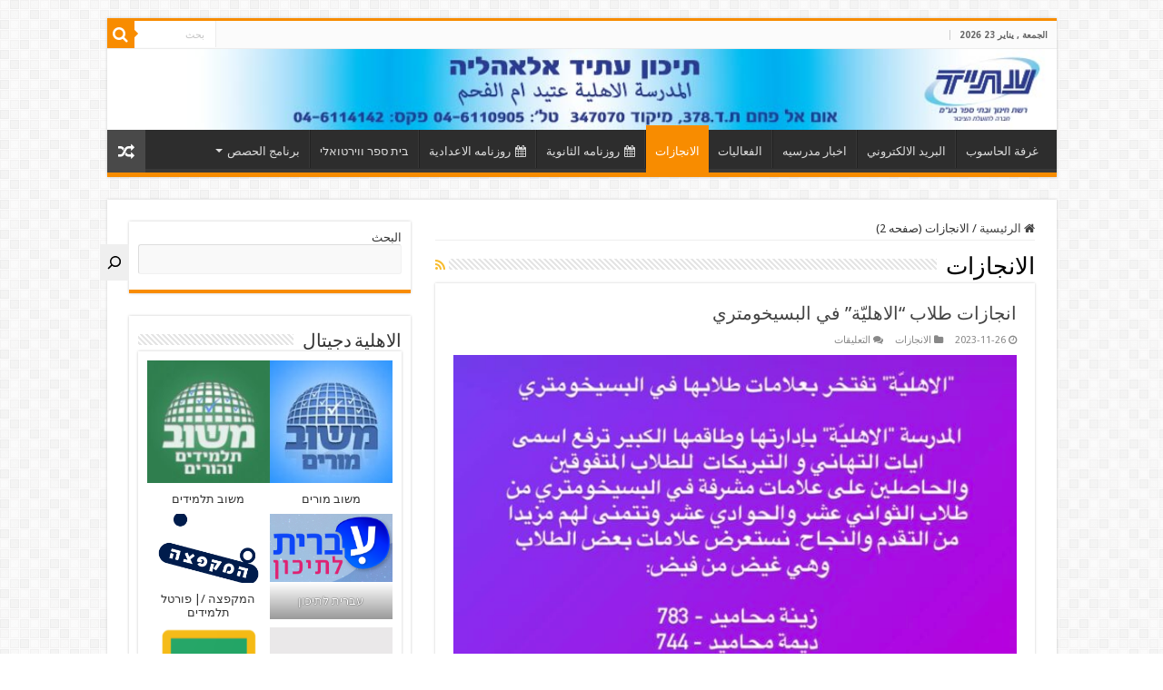

--- FILE ---
content_type: text/html; charset=UTF-8
request_url: http://elahlya.net/main/category/%D8%A7%D9%84%D8%A7%D9%86%D8%AC%D8%A7%D8%B2%D8%A7%D8%AA/page/2/
body_size: 149504
content:
<!DOCTYPE html>
<html dir="rtl" lang="ar" prefix="og: http://ogp.me/ns#">
<head>
<meta charset="UTF-8" />
<link rel="profile" href="http://gmpg.org/xfn/11" />
<link rel="pingback" href="http://elahlya.net/main/xmlrpc.php" />
<title>الانجازات &#8211; الصفحة 2 &#8211; المدرسه الاهليه عتيد ام الفحم</title>
<meta name='robots' content='max-image-preview:large' />

<!-- Google Tag Manager for WordPress by gtm4wp.com -->
<script data-cfasync="false" data-pagespeed-no-defer>
	var gtm4wp_datalayer_name = "dataLayer";
	var dataLayer = dataLayer || [];
</script>
<!-- End Google Tag Manager for WordPress by gtm4wp.com --><link rel='dns-prefetch' href='//fonts.googleapis.com' />
<link rel="alternate" type="application/rss+xml" title="المدرسه الاهليه عتيد ام الفحم &laquo; الخلاصة" href="http://elahlya.net/main/feed/" />
<link rel="alternate" type="application/rss+xml" title="المدرسه الاهليه عتيد ام الفحم &laquo; الانجازات خلاصة التصنيف" href="http://elahlya.net/main/category/%d8%a7%d9%84%d8%a7%d9%86%d8%ac%d8%a7%d8%b2%d8%a7%d8%aa/feed/" />
<style id='wp-img-auto-sizes-contain-inline-css' type='text/css'>
img:is([sizes=auto i],[sizes^="auto," i]){contain-intrinsic-size:3000px 1500px}
/*# sourceURL=wp-img-auto-sizes-contain-inline-css */
</style>
<style id='wp-emoji-styles-inline-css' type='text/css'>

	img.wp-smiley, img.emoji {
		display: inline !important;
		border: none !important;
		box-shadow: none !important;
		height: 1em !important;
		width: 1em !important;
		margin: 0 0.07em !important;
		vertical-align: -0.1em !important;
		background: none !important;
		padding: 0 !important;
	}
/*# sourceURL=wp-emoji-styles-inline-css */
</style>
<link rel='stylesheet' id='wp-block-library-rtl-css' href='http://elahlya.net/main/wp-includes/css/dist/block-library/style-rtl.min.css' type='text/css' media='all' />
<style id='classic-theme-styles-inline-css' type='text/css'>
/*! This file is auto-generated */
.wp-block-button__link{color:#fff;background-color:#32373c;border-radius:9999px;box-shadow:none;text-decoration:none;padding:calc(.667em + 2px) calc(1.333em + 2px);font-size:1.125em}.wp-block-file__button{background:#32373c;color:#fff;text-decoration:none}
/*# sourceURL=/wp-includes/css/classic-themes.min.css */
</style>
<style id='global-styles-inline-css' type='text/css'>
:root{--wp--preset--aspect-ratio--square: 1;--wp--preset--aspect-ratio--4-3: 4/3;--wp--preset--aspect-ratio--3-4: 3/4;--wp--preset--aspect-ratio--3-2: 3/2;--wp--preset--aspect-ratio--2-3: 2/3;--wp--preset--aspect-ratio--16-9: 16/9;--wp--preset--aspect-ratio--9-16: 9/16;--wp--preset--color--black: #000000;--wp--preset--color--cyan-bluish-gray: #abb8c3;--wp--preset--color--white: #ffffff;--wp--preset--color--pale-pink: #f78da7;--wp--preset--color--vivid-red: #cf2e2e;--wp--preset--color--luminous-vivid-orange: #ff6900;--wp--preset--color--luminous-vivid-amber: #fcb900;--wp--preset--color--light-green-cyan: #7bdcb5;--wp--preset--color--vivid-green-cyan: #00d084;--wp--preset--color--pale-cyan-blue: #8ed1fc;--wp--preset--color--vivid-cyan-blue: #0693e3;--wp--preset--color--vivid-purple: #9b51e0;--wp--preset--gradient--vivid-cyan-blue-to-vivid-purple: linear-gradient(135deg,rgb(6,147,227) 0%,rgb(155,81,224) 100%);--wp--preset--gradient--light-green-cyan-to-vivid-green-cyan: linear-gradient(135deg,rgb(122,220,180) 0%,rgb(0,208,130) 100%);--wp--preset--gradient--luminous-vivid-amber-to-luminous-vivid-orange: linear-gradient(135deg,rgb(252,185,0) 0%,rgb(255,105,0) 100%);--wp--preset--gradient--luminous-vivid-orange-to-vivid-red: linear-gradient(135deg,rgb(255,105,0) 0%,rgb(207,46,46) 100%);--wp--preset--gradient--very-light-gray-to-cyan-bluish-gray: linear-gradient(135deg,rgb(238,238,238) 0%,rgb(169,184,195) 100%);--wp--preset--gradient--cool-to-warm-spectrum: linear-gradient(135deg,rgb(74,234,220) 0%,rgb(151,120,209) 20%,rgb(207,42,186) 40%,rgb(238,44,130) 60%,rgb(251,105,98) 80%,rgb(254,248,76) 100%);--wp--preset--gradient--blush-light-purple: linear-gradient(135deg,rgb(255,206,236) 0%,rgb(152,150,240) 100%);--wp--preset--gradient--blush-bordeaux: linear-gradient(135deg,rgb(254,205,165) 0%,rgb(254,45,45) 50%,rgb(107,0,62) 100%);--wp--preset--gradient--luminous-dusk: linear-gradient(135deg,rgb(255,203,112) 0%,rgb(199,81,192) 50%,rgb(65,88,208) 100%);--wp--preset--gradient--pale-ocean: linear-gradient(135deg,rgb(255,245,203) 0%,rgb(182,227,212) 50%,rgb(51,167,181) 100%);--wp--preset--gradient--electric-grass: linear-gradient(135deg,rgb(202,248,128) 0%,rgb(113,206,126) 100%);--wp--preset--gradient--midnight: linear-gradient(135deg,rgb(2,3,129) 0%,rgb(40,116,252) 100%);--wp--preset--font-size--small: 13px;--wp--preset--font-size--medium: 20px;--wp--preset--font-size--large: 36px;--wp--preset--font-size--x-large: 42px;--wp--preset--spacing--20: 0.44rem;--wp--preset--spacing--30: 0.67rem;--wp--preset--spacing--40: 1rem;--wp--preset--spacing--50: 1.5rem;--wp--preset--spacing--60: 2.25rem;--wp--preset--spacing--70: 3.38rem;--wp--preset--spacing--80: 5.06rem;--wp--preset--shadow--natural: 6px 6px 9px rgba(0, 0, 0, 0.2);--wp--preset--shadow--deep: 12px 12px 50px rgba(0, 0, 0, 0.4);--wp--preset--shadow--sharp: 6px 6px 0px rgba(0, 0, 0, 0.2);--wp--preset--shadow--outlined: 6px 6px 0px -3px rgb(255, 255, 255), 6px 6px rgb(0, 0, 0);--wp--preset--shadow--crisp: 6px 6px 0px rgb(0, 0, 0);}:where(.is-layout-flex){gap: 0.5em;}:where(.is-layout-grid){gap: 0.5em;}body .is-layout-flex{display: flex;}.is-layout-flex{flex-wrap: wrap;align-items: center;}.is-layout-flex > :is(*, div){margin: 0;}body .is-layout-grid{display: grid;}.is-layout-grid > :is(*, div){margin: 0;}:where(.wp-block-columns.is-layout-flex){gap: 2em;}:where(.wp-block-columns.is-layout-grid){gap: 2em;}:where(.wp-block-post-template.is-layout-flex){gap: 1.25em;}:where(.wp-block-post-template.is-layout-grid){gap: 1.25em;}.has-black-color{color: var(--wp--preset--color--black) !important;}.has-cyan-bluish-gray-color{color: var(--wp--preset--color--cyan-bluish-gray) !important;}.has-white-color{color: var(--wp--preset--color--white) !important;}.has-pale-pink-color{color: var(--wp--preset--color--pale-pink) !important;}.has-vivid-red-color{color: var(--wp--preset--color--vivid-red) !important;}.has-luminous-vivid-orange-color{color: var(--wp--preset--color--luminous-vivid-orange) !important;}.has-luminous-vivid-amber-color{color: var(--wp--preset--color--luminous-vivid-amber) !important;}.has-light-green-cyan-color{color: var(--wp--preset--color--light-green-cyan) !important;}.has-vivid-green-cyan-color{color: var(--wp--preset--color--vivid-green-cyan) !important;}.has-pale-cyan-blue-color{color: var(--wp--preset--color--pale-cyan-blue) !important;}.has-vivid-cyan-blue-color{color: var(--wp--preset--color--vivid-cyan-blue) !important;}.has-vivid-purple-color{color: var(--wp--preset--color--vivid-purple) !important;}.has-black-background-color{background-color: var(--wp--preset--color--black) !important;}.has-cyan-bluish-gray-background-color{background-color: var(--wp--preset--color--cyan-bluish-gray) !important;}.has-white-background-color{background-color: var(--wp--preset--color--white) !important;}.has-pale-pink-background-color{background-color: var(--wp--preset--color--pale-pink) !important;}.has-vivid-red-background-color{background-color: var(--wp--preset--color--vivid-red) !important;}.has-luminous-vivid-orange-background-color{background-color: var(--wp--preset--color--luminous-vivid-orange) !important;}.has-luminous-vivid-amber-background-color{background-color: var(--wp--preset--color--luminous-vivid-amber) !important;}.has-light-green-cyan-background-color{background-color: var(--wp--preset--color--light-green-cyan) !important;}.has-vivid-green-cyan-background-color{background-color: var(--wp--preset--color--vivid-green-cyan) !important;}.has-pale-cyan-blue-background-color{background-color: var(--wp--preset--color--pale-cyan-blue) !important;}.has-vivid-cyan-blue-background-color{background-color: var(--wp--preset--color--vivid-cyan-blue) !important;}.has-vivid-purple-background-color{background-color: var(--wp--preset--color--vivid-purple) !important;}.has-black-border-color{border-color: var(--wp--preset--color--black) !important;}.has-cyan-bluish-gray-border-color{border-color: var(--wp--preset--color--cyan-bluish-gray) !important;}.has-white-border-color{border-color: var(--wp--preset--color--white) !important;}.has-pale-pink-border-color{border-color: var(--wp--preset--color--pale-pink) !important;}.has-vivid-red-border-color{border-color: var(--wp--preset--color--vivid-red) !important;}.has-luminous-vivid-orange-border-color{border-color: var(--wp--preset--color--luminous-vivid-orange) !important;}.has-luminous-vivid-amber-border-color{border-color: var(--wp--preset--color--luminous-vivid-amber) !important;}.has-light-green-cyan-border-color{border-color: var(--wp--preset--color--light-green-cyan) !important;}.has-vivid-green-cyan-border-color{border-color: var(--wp--preset--color--vivid-green-cyan) !important;}.has-pale-cyan-blue-border-color{border-color: var(--wp--preset--color--pale-cyan-blue) !important;}.has-vivid-cyan-blue-border-color{border-color: var(--wp--preset--color--vivid-cyan-blue) !important;}.has-vivid-purple-border-color{border-color: var(--wp--preset--color--vivid-purple) !important;}.has-vivid-cyan-blue-to-vivid-purple-gradient-background{background: var(--wp--preset--gradient--vivid-cyan-blue-to-vivid-purple) !important;}.has-light-green-cyan-to-vivid-green-cyan-gradient-background{background: var(--wp--preset--gradient--light-green-cyan-to-vivid-green-cyan) !important;}.has-luminous-vivid-amber-to-luminous-vivid-orange-gradient-background{background: var(--wp--preset--gradient--luminous-vivid-amber-to-luminous-vivid-orange) !important;}.has-luminous-vivid-orange-to-vivid-red-gradient-background{background: var(--wp--preset--gradient--luminous-vivid-orange-to-vivid-red) !important;}.has-very-light-gray-to-cyan-bluish-gray-gradient-background{background: var(--wp--preset--gradient--very-light-gray-to-cyan-bluish-gray) !important;}.has-cool-to-warm-spectrum-gradient-background{background: var(--wp--preset--gradient--cool-to-warm-spectrum) !important;}.has-blush-light-purple-gradient-background{background: var(--wp--preset--gradient--blush-light-purple) !important;}.has-blush-bordeaux-gradient-background{background: var(--wp--preset--gradient--blush-bordeaux) !important;}.has-luminous-dusk-gradient-background{background: var(--wp--preset--gradient--luminous-dusk) !important;}.has-pale-ocean-gradient-background{background: var(--wp--preset--gradient--pale-ocean) !important;}.has-electric-grass-gradient-background{background: var(--wp--preset--gradient--electric-grass) !important;}.has-midnight-gradient-background{background: var(--wp--preset--gradient--midnight) !important;}.has-small-font-size{font-size: var(--wp--preset--font-size--small) !important;}.has-medium-font-size{font-size: var(--wp--preset--font-size--medium) !important;}.has-large-font-size{font-size: var(--wp--preset--font-size--large) !important;}.has-x-large-font-size{font-size: var(--wp--preset--font-size--x-large) !important;}
:where(.wp-block-post-template.is-layout-flex){gap: 1.25em;}:where(.wp-block-post-template.is-layout-grid){gap: 1.25em;}
:where(.wp-block-term-template.is-layout-flex){gap: 1.25em;}:where(.wp-block-term-template.is-layout-grid){gap: 1.25em;}
:where(.wp-block-columns.is-layout-flex){gap: 2em;}:where(.wp-block-columns.is-layout-grid){gap: 2em;}
:root :where(.wp-block-pullquote){font-size: 1.5em;line-height: 1.6;}
/*# sourceURL=global-styles-inline-css */
</style>
<link rel='stylesheet' id='tie-style-css' href='http://elahlya.net/main/wp-content/themes/sahifa/style.css' type='text/css' media='all' />
<link rel='stylesheet' id='tie-ilightbox-skin-css' href='http://elahlya.net/main/wp-content/themes/sahifa/css/ilightbox/dark-skin/skin.css' type='text/css' media='all' />
<link rel='stylesheet' id='Droid+Sans-css' href='http://fonts.googleapis.com/css?family=Droid+Sans%3Aregular%2C700' type='text/css' media='all' />
<script type="text/javascript" src="http://elahlya.net/main/wp-includes/js/jquery/jquery.min.js" id="jquery-core-js"></script>
<script type="text/javascript" src="http://elahlya.net/main/wp-includes/js/jquery/jquery-migrate.min.js" id="jquery-migrate-js"></script>
<link rel="https://api.w.org/" href="http://elahlya.net/main/wp-json/" /><link rel="alternate" title="JSON" type="application/json" href="http://elahlya.net/main/wp-json/wp/v2/categories/74" /><link rel="EditURI" type="application/rsd+xml" title="RSD" href="http://elahlya.net/main/xmlrpc.php?rsd" />
<link rel="stylesheet" href="http://elahlya.net/main/wp-content/themes/sahifa/rtl.css" type="text/css" media="screen" /><meta name="generator" content="WordPress 6.9" />

<!-- Google Tag Manager for WordPress by gtm4wp.com -->
<!-- GTM Container placement set to footer -->
<script data-cfasync="false" data-pagespeed-no-defer>
	var dataLayer_content = {"pagePostType":"post","pagePostType2":"category-post","pageCategory":["%d8%a7%d9%84%d8%a7%d9%86%d8%ac%d8%a7%d8%b2%d8%a7%d8%aa"]};
	dataLayer.push( dataLayer_content );
</script>
<script data-cfasync="false" data-pagespeed-no-defer>
(function(w,d,s,l,i){w[l]=w[l]||[];w[l].push({'gtm.start':
new Date().getTime(),event:'gtm.js'});var f=d.getElementsByTagName(s)[0],
j=d.createElement(s),dl=l!='dataLayer'?'&l='+l:'';j.async=true;j.src=
'//www.googletagmanager.com/gtm.js?id='+i+dl;f.parentNode.insertBefore(j,f);
})(window,document,'script','dataLayer','GTM-M23484GK');
</script>
<!-- End Google Tag Manager for WordPress by gtm4wp.com --><link rel="shortcut icon" href="http://elahlya.net/main/wp-content/uploads/2016/03/alhlya.jpg" title="Favicon" />
<!--[if IE]>
<script type="text/javascript">jQuery(document).ready(function (){ jQuery(".menu-item").has("ul").children("a").attr("aria-haspopup", "true");});</script>
<![endif]-->
<!--[if lt IE 9]>
<script src="http://elahlya.net/main/wp-content/themes/sahifa/js/html5.js"></script>
<script src="http://elahlya.net/main/wp-content/themes/sahifa/js/selectivizr-min.js"></script>
<![endif]-->
<!--[if IE 9]>
<link rel="stylesheet" type="text/css" media="all" href="http://elahlya.net/main/wp-content/themes/sahifa/css/ie9.css" />
<![endif]-->
<!--[if IE 8]>
<link rel="stylesheet" type="text/css" media="all" href="http://elahlya.net/main/wp-content/themes/sahifa/css/ie8.css" />
<![endif]-->
<!--[if IE 7]>
<link rel="stylesheet" type="text/css" media="all" href="http://elahlya.net/main/wp-content/themes/sahifa/css/ie7.css" />
<![endif]-->


<meta name="viewport" content="width=device-width, initial-scale=1.0" />



<style type="text/css" media="screen">

body{
	font-family: 'Droid Sans';
}


</style>

		<script type="text/javascript">
			/* <![CDATA[ */
				var sf_position = '0';
				var sf_templates = "<a href=\"{search_url_escaped}\">\u0639\u0631\u0636 \u0643\u0644 \u0627\u0644\u0646\u062a\u0627\u0626\u062c<\/a>";
				var sf_input = '.search-live';
				jQuery(document).ready(function(){
					jQuery(sf_input).ajaxyLiveSearch({"expand":false,"searchUrl":"http:\/\/elahlya.net\/main\/?s=%s","text":"Search","delay":500,"iwidth":180,"width":315,"ajaxUrl":"http:\/\/elahlya.net\/main\/wp-admin\/admin-ajax.php","rtl":0});
					jQuery(".live-search_ajaxy-selective-input").keyup(function() {
						var width = jQuery(this).val().length * 8;
						if(width < 50) {
							width = 50;
						}
						jQuery(this).width(width);
					});
					jQuery(".live-search_ajaxy-selective-search").click(function() {
						jQuery(this).find(".live-search_ajaxy-selective-input").focus();
					});
					jQuery(".live-search_ajaxy-selective-close").click(function() {
						jQuery(this).parent().remove();
					});
				});
			/* ]]> */
		</script>
		<meta name="generator" content="Elementor 3.34.2; features: additional_custom_breakpoints; settings: css_print_method-external, google_font-enabled, font_display-auto">
			<style>
				.e-con.e-parent:nth-of-type(n+4):not(.e-lazyloaded):not(.e-no-lazyload),
				.e-con.e-parent:nth-of-type(n+4):not(.e-lazyloaded):not(.e-no-lazyload) * {
					background-image: none !important;
				}
				@media screen and (max-height: 1024px) {
					.e-con.e-parent:nth-of-type(n+3):not(.e-lazyloaded):not(.e-no-lazyload),
					.e-con.e-parent:nth-of-type(n+3):not(.e-lazyloaded):not(.e-no-lazyload) * {
						background-image: none !important;
					}
				}
				@media screen and (max-height: 640px) {
					.e-con.e-parent:nth-of-type(n+2):not(.e-lazyloaded):not(.e-no-lazyload),
					.e-con.e-parent:nth-of-type(n+2):not(.e-lazyloaded):not(.e-no-lazyload) * {
						background-image: none !important;
					}
				}
			</style>
			<link rel="icon" href="http://elahlya.net/main/wp-content/uploads/2016/03/cropped-cropped-DSC_0190-32x32.jpg" sizes="32x32" />
<link rel="icon" href="http://elahlya.net/main/wp-content/uploads/2016/03/cropped-cropped-DSC_0190-192x192.jpg" sizes="192x192" />
<link rel="apple-touch-icon" href="http://elahlya.net/main/wp-content/uploads/2016/03/cropped-cropped-DSC_0190-180x180.jpg" />
<meta name="msapplication-TileImage" content="http://elahlya.net/main/wp-content/uploads/2016/03/cropped-cropped-DSC_0190-270x270.jpg" />
</head>
<body id="top" class="rtl archive paged category category-74 paged-2 category-paged-2 wp-theme-sahifa lazy-enabled elementor-default elementor-kit-5762">

<div class="wrapper-outer">

	<div class="background-cover"></div>

	<aside id="slide-out">

			<div class="search-mobile">
			<form method="get" id="searchform-mobile" action="http://elahlya.net/main/">
				<button class="search-button" type="submit" value="بحث"><i class="fa fa-search"></i></button>
				<input type="text" id="s-mobile" name="s" title="بحث" value="بحث" onfocus="if (this.value == 'بحث') {this.value = '';}" onblur="if (this.value == '') {this.value = 'بحث';}"  />
			</form>
		</div><!-- .search-mobile /-->
	
			<div class="social-icons">
		<a class="ttip-none" title="Rss" href="http://elahlya.net/main/feed/" target="_blank"><i class="fa fa-rss"></i></a>
			</div>

	
		<div id="mobile-menu" ></div>
	</aside><!-- #slide-out /-->

		<div id="wrapper" class="boxed">
		<div class="inner-wrapper">

		<header id="theme-header" class="theme-header full-logo center-logo">
						<div id="top-nav" class="top-nav">
				<div class="container">

							<span class="today-date">الجمعة , يناير 23 2026</span>
				
						<div class="search-block">
						<form method="get" id="searchform-header" action="http://elahlya.net/main/">
							<button class="search-button" type="submit" value="بحث"><i class="fa fa-search"></i></button>
							<input class="search-live" type="text" id="s-header" name="s" title="بحث" value="بحث" onfocus="if (this.value == 'بحث') {this.value = '';}" onblur="if (this.value == '') {this.value = 'بحث';}"  />
						</form>
					</div><!-- .search-block /-->
	
	
				</div><!-- .container /-->
			</div><!-- .top-menu /-->
			
		<div class="header-content">

					<a id="slide-out-open" class="slide-out-open" href="#"><span></span></a>
		
			<div class="logo" style=" margin-top:18px; margin-bottom:15px;">
			<h2>								<a title="المدرسه الاهليه عتيد ام الفحم" href="http://elahlya.net/main/">
					<img src="http://elahlya.net/main/wp-content/uploads/2016/03/alhlya.jpg" alt="المدرسه الاهليه عتيد ام الفحم"  /><strong>المدرسه الاهليه عتيد ام الفحم </strong>
				</a>
			</h2>			</div><!-- .logo /-->
						<div class="clear"></div>

		</div>
													<nav id="main-nav" class="fixed-enabled">
				<div class="container">

				
					<div class="main-menu"><ul id="menu-%d8%a7%d9%84%d8%b1%d8%a6%d9%8a%d8%b3%d9%8a%d9%87" class="menu"><li id="menu-item-2346" class="menu-item menu-item-type-custom menu-item-object-custom menu-item-2346"><a href="https://elahlya.net/phpsch/Web">غرفة الحاسوب</a></li>
<li id="menu-item-1202" class="menu-item menu-item-type-custom menu-item-object-custom menu-item-1202"><a href="http://www.gmail.com">البريد الالكتروني</a></li>
<li id="menu-item-1454" class="menu-item menu-item-type-taxonomy menu-item-object-category menu-item-1454"><a href="http://elahlya.net/main/category/%d8%a7%d8%ae%d8%a8%d8%a7%d8%b1-%d9%85%d8%af%d8%b1%d8%b3%d9%8a%d9%87/">اخبار مدرسيه</a></li>
<li id="menu-item-1455" class="menu-item menu-item-type-taxonomy menu-item-object-category menu-item-1455"><a href="http://elahlya.net/main/category/%d8%a7%d9%84%d9%81%d8%b9%d8%a7%d9%84%d9%8a%d8%a7%d8%aa/">الفعاليات</a></li>
<li id="menu-item-1456" class="menu-item menu-item-type-taxonomy menu-item-object-category current-menu-item menu-item-1456"><a href="http://elahlya.net/main/category/%d8%a7%d9%84%d8%a7%d9%86%d8%ac%d8%a7%d8%b2%d8%a7%d8%aa/">الانجازات</a></li>
<li id="menu-item-4674" class="menu-item menu-item-type-post_type menu-item-object-page menu-item-4674"><a href="http://elahlya.net/main/%d8%a8%d8%b1%d9%86%d8%a7%d9%85%d8%ac-%d8%a7%d9%84%d9%85%d8%af%d8%b1%d8%b3%d8%a9/"><i class="fa fa-calendar"></i>روزنامه الثانوية</a></li>
<li id="menu-item-8670" class="menu-item menu-item-type-post_type menu-item-object-page menu-item-8670"><a href="http://elahlya.net/main/%d8%b1%d9%88%d8%b2%d9%86%d8%a7%d9%85%d9%87-%d8%a7%d9%84%d8%a7%d8%b9%d8%af%d8%a7%d8%af%d9%8a%d8%a9/"><i class="fa fa-calendar"></i>روزنامه الاعدادية</a></li>
<li id="menu-item-9311" class="menu-item menu-item-type-custom menu-item-object-custom menu-item-9311"><a href="https://my.edu.gov.il/home">בית ספר ווירטואלי</a></li>
<li id="menu-item-9387" class="menu-item menu-item-type-post_type menu-item-object-page menu-item-has-children menu-item-9387"><a href="http://elahlya.net/main/%d8%a8%d8%b1%d9%86%d8%a7%d9%85%d8%ac-%d8%a7%d9%84%d8%ad%d8%b5%d8%b5/">برنامج الحصص</a>
<ul class="sub-menu menu-sub-content">
	<li id="menu-item-9746" class="menu-item menu-item-type-post_type menu-item-object-post menu-item-9746"><a href="http://elahlya.net/main/2025/01/22/canva/">canva</a></li>
</ul>
</li>
</ul></div>										<a href="http://elahlya.net/main/?tierand=1" class="random-article ttip" title="مقال عشوائي"><i class="fa fa-random"></i></a>
					
					
				</div>
			</nav><!-- .main-nav /-->
					</header><!-- #header /-->

	
	
	<div id="main-content" class="container sidebar-left">

	<div class="content">
	
	<nav id="crumbs"><a href="http://elahlya.net/main/"><span class="fa fa-home" aria-hidden="true"></span> الرئيسية</a><span class="delimiter">/</span><span class="current">الانجازات (صفحه 2)</span></nav><script type="application/ld+json">{"@context":"http:\/\/schema.org","@type":"BreadcrumbList","@id":"#Breadcrumb","itemListElement":[{"@type":"ListItem","position":1,"item":{"name":"\u0627\u0644\u0631\u0626\u064a\u0633\u064a\u0629","@id":"http:\/\/elahlya.net\/main\/"}}]}</script>	
			
		<div class="page-head">
		
			<h1 class="page-title">
				الانجازات			</h1>
			
						<a class="rss-cat-icon ttip" title="الإشتراك في الخلاصات" href="http://elahlya.net/main/category/%d8%a7%d9%84%d8%a7%d9%86%d8%ac%d8%a7%d8%b2%d8%a7%d8%aa/feed/"><i class="fa fa-rss"></i></a>
						
			<div class="stripe-line"></div>

					</div>
		
				
				
		<div class="post-listing">


	<article class="item-list">
	
		<h2 class="post-box-title">
			<a href="http://elahlya.net/main/2023/11/26/%d8%a7%d9%86%d8%ac%d8%a7%d8%b2%d8%a7%d8%aa-%d8%b7%d9%84%d8%a7%d8%a8-%d8%a7%d9%84%d8%a7%d9%87%d9%84%d9%8a%d9%91%d8%a9-%d9%81%d9%8a-%d8%a7%d9%84%d8%a8%d8%b3%d9%8a%d8%ae%d9%88%d9%85%d8%aa%d8%b1%d9%8a/">انجازات طلاب &#8220;الاهليّة&#8221; في البسيخومتري</a>
		</h2>
		
		<p class="post-meta">
	
		
	<span class="tie-date"><i class="fa fa-clock-o"></i>2023-11-26</span>	
	<span class="post-cats"><i class="fa fa-folder"></i><a href="http://elahlya.net/main/category/%d8%a7%d9%84%d8%a7%d9%86%d8%ac%d8%a7%d8%b2%d8%a7%d8%aa/" rel="category tag">الانجازات</a></span>
	
	<span class="post-comments"><i class="fa fa-comments"></i><span>التعليقات <span class="screen-reader-text"> على انجازات طلاب &#8220;الاهليّة&#8221; في البسيخومتري مغلقة</span></span></span>
</p>
					

		<div class="entry">
			
<figure class="wp-block-image size-large"><img fetchpriority="high" decoding="async" width="657" height="1024" src="https://elahlya.net/main/wp-content/uploads/2023/11/123-657x1024.jpg" alt="" class="wp-image-8704" srcset="http://elahlya.net/main/wp-content/uploads/2023/11/123-657x1024.jpg 657w, http://elahlya.net/main/wp-content/uploads/2023/11/123-192x300.jpg 192w, http://elahlya.net/main/wp-content/uploads/2023/11/123-768x1197.jpg 768w, http://elahlya.net/main/wp-content/uploads/2023/11/123.jpg 823w" sizes="(max-width: 657px) 100vw, 657px" /></figure>
		</div>
		
				
		<div class="clear"></div>
	</article><!-- .item-list -->


	<article class="item-list">
	
		<h2 class="post-box-title">
			<a href="http://elahlya.net/main/2023/09/15/%d8%ac%d9%85%d8%b9%d9%8a%d8%a9-%d8%a7%d9%84%d8%aa%d9%88%d8%b9%d9%8a%d9%91%d8%a9-%d8%aa%d9%83%d8%b1%d9%85-%d8%b7%d8%a7%d9%82%d9%85-%d8%a7%d9%84%d8%a7%d9%87%d9%84%d9%8a%d9%8b%d8%a9-%d8%b9%d9%84/">جمعية &#8220;التوعيّة&#8221; تكرم طاقم &#8220;الاهليّة&#8221; على انجازها العظيم</a>
		</h2>
		
		<p class="post-meta">
	
		
	<span class="tie-date"><i class="fa fa-clock-o"></i>2023-09-15</span>	
	<span class="post-cats"><i class="fa fa-folder"></i><a href="http://elahlya.net/main/category/%d8%a7%d9%84%d8%a7%d9%86%d8%ac%d8%a7%d8%b2%d8%a7%d8%aa/" rel="category tag">الانجازات</a></span>
	
	<span class="post-comments"><i class="fa fa-comments"></i><span>التعليقات <span class="screen-reader-text"> على جمعية &#8220;التوعيّة&#8221; تكرم طاقم &#8220;الاهليّة&#8221; على انجازها العظيم مغلقة</span></span></span>
</p>
					

		<div class="entry">
			
<p>قامت جمعية &#8220;التوعيّة&#8221; متمثلة بإدارتها واعضاءها بتكريم طاقم المعلمين والعاملين في المدرسة &#8220;الاهليّة&#8221; الثانويّة في ام الفحم على الانجاز الكبير الذي حققوه بتبوؤهم المرتبة الاولى بين المدارس العربيّة والثالثة على مستوى الدولة في نسبة استحقاق البچروت وفق معطيات وزارة التربيّة والتعليم. حيث تم دعوة كافة الطاقم الى قاعة &#8220;الرويال&#8221; للاحتفال بهذا الانجاز الفريد من نوعه وتناول وجبة الغذاء بمشاركة لفيف من الضيوف.</p>



<figure class="wp-block-image size-large"><img decoding="async" width="1024" height="683" src="http://elahlya.net/main/wp-content/uploads/2023/09/IMG_0110-1024x683.jpg" alt="" class="wp-image-8343" srcset="http://elahlya.net/main/wp-content/uploads/2023/09/IMG_0110-1024x683.jpg 1024w, http://elahlya.net/main/wp-content/uploads/2023/09/IMG_0110-300x200.jpg 300w, http://elahlya.net/main/wp-content/uploads/2023/09/IMG_0110-768x512.jpg 768w, http://elahlya.net/main/wp-content/uploads/2023/09/IMG_0110-1536x1024.jpg 1536w, http://elahlya.net/main/wp-content/uploads/2023/09/IMG_0110-2048x1365.jpg 2048w" sizes="(max-width: 1024px) 100vw, 1024px" /></figure>



<p>في الحفل الذي قدمه الاستاذ انس مهنا تم تهنئة طاقم المدرسة على عطائهم وعملهم الدؤوب من اجل تحقيق النجاحات الكبيرة لطلابهم والنهوض بمجتمعهم والذي هو بأمس الحاجة الى مثل هذه النتائج الايجابيّة. ثم تم الاستماع الى آيات من الذكر الحكيم القاها على الحضور الأستاذ الشيخ محمد محاميد.</p>



<p>كما وتحدث في الحفل رئيس جمعية التوعيّة دكتور سعيد محاجنه فقام بتقديم عبارات الثناء والتقدير لطاقم المدرسة معتبرا ان هذا الانجاز هو نتيجة لتكاتف جميع الطاقم من اجل تحقيق رؤيا المدرسة لتكون رائدة ذات بصمة في جميع المجالات. واعتبر ان تبوأ المدرسة صدارة المدارس في البلاد لم يأت من فراغ، بل هو نتيجة لعمل دؤوب شارك به عدة عناصر لتحقيق هذا الإنجاز.</p>



<p>بدوره قام مدير المدرسة الاستاذ احمد كبها بشكر جمعية التوعية على هذه الخطوة المباركة في تكريم طاقم المدرسة الامر الذي يحفز الطاقم على الاستمرار في المثابرة والعطاء.</p>



<figure class="wp-block-image size-large"><img decoding="async" width="1024" height="683" src="http://elahlya.net/main/wp-content/uploads/2023/09/IMG_0096-1024x683.jpg" alt="" class="wp-image-8344" srcset="http://elahlya.net/main/wp-content/uploads/2023/09/IMG_0096-1024x683.jpg 1024w, http://elahlya.net/main/wp-content/uploads/2023/09/IMG_0096-300x200.jpg 300w, http://elahlya.net/main/wp-content/uploads/2023/09/IMG_0096-768x512.jpg 768w, http://elahlya.net/main/wp-content/uploads/2023/09/IMG_0096-1536x1024.jpg 1536w, http://elahlya.net/main/wp-content/uploads/2023/09/IMG_0096-2048x1365.jpg 2048w" sizes="(max-width: 1024px) 100vw, 1024px" /></figure>



<p>كما وقام رئيس بلدية ام الفحم دكتور سمير محاميد بالتحدث الى الضيوف بصفته رئيسا لبلدية ام الفحم والمدير السابق للمدرسة معتبرا ان هذا الانجاز هو فخر ليس فقط للمدرسة ولمدينة ام الفحم، بل للمجتمع العربي كافة وقام بشكر جميع القائمين على هذا الصرح العلمي الكبير.</p>



<p>ومن شبكة &#8220;عتيد&#8221; تحدث السيد جاي هولتسمان وقال ان الشبكة تفخر بالمدرسة وانجازاتها والذي يعتبر قمة على صعيد الدولة. كما وكانت كلمة لمفتش المدرسة السابق السيد مدحت زحالقة أثنى بها على عمل طاقم المدرسة &#8220;الاهليّة&#8221; والذي جعلها في صدارة المدارس في البلاد.</p>



<p>بينما تحدث السيد عبد المنعم فؤاد ممثلا عن لجنة اولياء امور الطلاب في &#8220;الاهليّة&#8221; وقام بشكر طاقم المدرسة على هذا الانجاز العظيم متمنيا منهم الاستمرار في العطاء.</p>



<p>وفي نهاية الاحتفال تم توزيع هدايا قامت بتقديمها بلديّة ام الفحم على المعلمين.</p>



<figure class="wp-block-image size-large"><img loading="lazy" decoding="async" width="1024" height="683" src="http://elahlya.net/main/wp-content/uploads/2023/09/IMG_0043-1024x683.jpg" alt="" class="wp-image-8345" srcset="http://elahlya.net/main/wp-content/uploads/2023/09/IMG_0043-1024x683.jpg 1024w, http://elahlya.net/main/wp-content/uploads/2023/09/IMG_0043-300x200.jpg 300w, http://elahlya.net/main/wp-content/uploads/2023/09/IMG_0043-768x512.jpg 768w, http://elahlya.net/main/wp-content/uploads/2023/09/IMG_0043-1536x1024.jpg 1536w, http://elahlya.net/main/wp-content/uploads/2023/09/IMG_0043-2048x1365.jpg 2048w" sizes="(max-width: 1024px) 100vw, 1024px" /></figure>



<figure class="wp-block-image size-large"><img loading="lazy" decoding="async" width="1024" height="683" src="http://elahlya.net/main/wp-content/uploads/2023/09/IMG_0048-1024x683.jpg" alt="" class="wp-image-8346" srcset="http://elahlya.net/main/wp-content/uploads/2023/09/IMG_0048-1024x683.jpg 1024w, http://elahlya.net/main/wp-content/uploads/2023/09/IMG_0048-300x200.jpg 300w, http://elahlya.net/main/wp-content/uploads/2023/09/IMG_0048-768x512.jpg 768w, http://elahlya.net/main/wp-content/uploads/2023/09/IMG_0048-1536x1024.jpg 1536w, http://elahlya.net/main/wp-content/uploads/2023/09/IMG_0048-2048x1365.jpg 2048w" sizes="(max-width: 1024px) 100vw, 1024px" /></figure>



<figure class="wp-block-image size-large"><img loading="lazy" decoding="async" width="1024" height="683" src="http://elahlya.net/main/wp-content/uploads/2023/09/IMG_0076-1024x683.jpg" alt="" class="wp-image-8347" srcset="http://elahlya.net/main/wp-content/uploads/2023/09/IMG_0076-1024x683.jpg 1024w, http://elahlya.net/main/wp-content/uploads/2023/09/IMG_0076-300x200.jpg 300w, http://elahlya.net/main/wp-content/uploads/2023/09/IMG_0076-768x512.jpg 768w, http://elahlya.net/main/wp-content/uploads/2023/09/IMG_0076-1536x1024.jpg 1536w, http://elahlya.net/main/wp-content/uploads/2023/09/IMG_0076-2048x1365.jpg 2048w" sizes="(max-width: 1024px) 100vw, 1024px" /></figure>



<figure class="wp-block-image size-large"><img loading="lazy" decoding="async" width="1024" height="683" src="http://elahlya.net/main/wp-content/uploads/2023/09/IMG_0050-1024x683.jpg" alt="" class="wp-image-8348" srcset="http://elahlya.net/main/wp-content/uploads/2023/09/IMG_0050-1024x683.jpg 1024w, http://elahlya.net/main/wp-content/uploads/2023/09/IMG_0050-300x200.jpg 300w, http://elahlya.net/main/wp-content/uploads/2023/09/IMG_0050-768x512.jpg 768w, http://elahlya.net/main/wp-content/uploads/2023/09/IMG_0050-1536x1024.jpg 1536w, http://elahlya.net/main/wp-content/uploads/2023/09/IMG_0050-2048x1365.jpg 2048w" sizes="(max-width: 1024px) 100vw, 1024px" /></figure>



<figure class="wp-block-image size-large"><img loading="lazy" decoding="async" width="1024" height="683" src="http://elahlya.net/main/wp-content/uploads/2023/09/IMG_0106-1024x683.jpg" alt="" class="wp-image-8357" srcset="http://elahlya.net/main/wp-content/uploads/2023/09/IMG_0106-1024x683.jpg 1024w, http://elahlya.net/main/wp-content/uploads/2023/09/IMG_0106-300x200.jpg 300w, http://elahlya.net/main/wp-content/uploads/2023/09/IMG_0106-768x512.jpg 768w, http://elahlya.net/main/wp-content/uploads/2023/09/IMG_0106-1536x1024.jpg 1536w, http://elahlya.net/main/wp-content/uploads/2023/09/IMG_0106-2048x1365.jpg 2048w" sizes="(max-width: 1024px) 100vw, 1024px" /></figure>



<figure class="wp-block-image size-large"><img loading="lazy" decoding="async" width="1024" height="683" src="http://elahlya.net/main/wp-content/uploads/2023/09/IMG_0053-1024x683.jpg" alt="" class="wp-image-8350" srcset="http://elahlya.net/main/wp-content/uploads/2023/09/IMG_0053-1024x683.jpg 1024w, http://elahlya.net/main/wp-content/uploads/2023/09/IMG_0053-300x200.jpg 300w, http://elahlya.net/main/wp-content/uploads/2023/09/IMG_0053-768x512.jpg 768w, http://elahlya.net/main/wp-content/uploads/2023/09/IMG_0053-1536x1024.jpg 1536w, http://elahlya.net/main/wp-content/uploads/2023/09/IMG_0053-2048x1365.jpg 2048w" sizes="(max-width: 1024px) 100vw, 1024px" /></figure>



<figure class="wp-block-image size-large"><img loading="lazy" decoding="async" width="1024" height="683" src="http://elahlya.net/main/wp-content/uploads/2023/09/IMG_0084-1024x683.jpg" alt="" class="wp-image-8351" srcset="http://elahlya.net/main/wp-content/uploads/2023/09/IMG_0084-1024x683.jpg 1024w, http://elahlya.net/main/wp-content/uploads/2023/09/IMG_0084-300x200.jpg 300w, http://elahlya.net/main/wp-content/uploads/2023/09/IMG_0084-768x512.jpg 768w, http://elahlya.net/main/wp-content/uploads/2023/09/IMG_0084-1536x1024.jpg 1536w, http://elahlya.net/main/wp-content/uploads/2023/09/IMG_0084-2048x1365.jpg 2048w" sizes="(max-width: 1024px) 100vw, 1024px" /></figure>



<figure class="wp-block-image size-large"><img loading="lazy" decoding="async" width="1024" height="683" src="http://elahlya.net/main/wp-content/uploads/2023/09/IMG_0066-1024x683.jpg" alt="" class="wp-image-8352" srcset="http://elahlya.net/main/wp-content/uploads/2023/09/IMG_0066-1024x683.jpg 1024w, http://elahlya.net/main/wp-content/uploads/2023/09/IMG_0066-300x200.jpg 300w, http://elahlya.net/main/wp-content/uploads/2023/09/IMG_0066-768x512.jpg 768w, http://elahlya.net/main/wp-content/uploads/2023/09/IMG_0066-1536x1024.jpg 1536w, http://elahlya.net/main/wp-content/uploads/2023/09/IMG_0066-2048x1365.jpg 2048w" sizes="(max-width: 1024px) 100vw, 1024px" /></figure>



<figure class="wp-block-image size-large"><img loading="lazy" decoding="async" width="1024" height="683" src="http://elahlya.net/main/wp-content/uploads/2023/09/IMG_0065-1024x683.jpg" alt="" class="wp-image-8353" srcset="http://elahlya.net/main/wp-content/uploads/2023/09/IMG_0065-1024x683.jpg 1024w, http://elahlya.net/main/wp-content/uploads/2023/09/IMG_0065-300x200.jpg 300w, http://elahlya.net/main/wp-content/uploads/2023/09/IMG_0065-768x512.jpg 768w, http://elahlya.net/main/wp-content/uploads/2023/09/IMG_0065-1536x1024.jpg 1536w, http://elahlya.net/main/wp-content/uploads/2023/09/IMG_0065-2048x1365.jpg 2048w" sizes="(max-width: 1024px) 100vw, 1024px" /></figure>



<figure class="wp-block-image size-large"><img loading="lazy" decoding="async" width="1024" height="683" src="http://elahlya.net/main/wp-content/uploads/2023/09/IMG_0114-1024x683.jpg" alt="" class="wp-image-8354" srcset="http://elahlya.net/main/wp-content/uploads/2023/09/IMG_0114-1024x683.jpg 1024w, http://elahlya.net/main/wp-content/uploads/2023/09/IMG_0114-300x200.jpg 300w, http://elahlya.net/main/wp-content/uploads/2023/09/IMG_0114-768x512.jpg 768w, http://elahlya.net/main/wp-content/uploads/2023/09/IMG_0114-1536x1024.jpg 1536w, http://elahlya.net/main/wp-content/uploads/2023/09/IMG_0114-2048x1365.jpg 2048w" sizes="(max-width: 1024px) 100vw, 1024px" /></figure>



<figure class="wp-block-image size-large"><img loading="lazy" decoding="async" width="1024" height="683" src="http://elahlya.net/main/wp-content/uploads/2023/09/IMG_0100-1024x683.jpg" alt="" class="wp-image-8355" srcset="http://elahlya.net/main/wp-content/uploads/2023/09/IMG_0100-1024x683.jpg 1024w, http://elahlya.net/main/wp-content/uploads/2023/09/IMG_0100-300x200.jpg 300w, http://elahlya.net/main/wp-content/uploads/2023/09/IMG_0100-768x512.jpg 768w, http://elahlya.net/main/wp-content/uploads/2023/09/IMG_0100-1536x1024.jpg 1536w, http://elahlya.net/main/wp-content/uploads/2023/09/IMG_0100-2048x1365.jpg 2048w" sizes="(max-width: 1024px) 100vw, 1024px" /></figure>



<figure class="wp-block-image size-large"><img loading="lazy" decoding="async" width="1024" height="683" src="http://elahlya.net/main/wp-content/uploads/2023/09/IMG_0104-1024x683.jpg" alt="" class="wp-image-8356" srcset="http://elahlya.net/main/wp-content/uploads/2023/09/IMG_0104-1024x683.jpg 1024w, http://elahlya.net/main/wp-content/uploads/2023/09/IMG_0104-300x200.jpg 300w, http://elahlya.net/main/wp-content/uploads/2023/09/IMG_0104-768x512.jpg 768w, http://elahlya.net/main/wp-content/uploads/2023/09/IMG_0104-1536x1024.jpg 1536w, http://elahlya.net/main/wp-content/uploads/2023/09/IMG_0104-2048x1365.jpg 2048w" sizes="(max-width: 1024px) 100vw, 1024px" /></figure>
		</div>
		
				
		<div class="clear"></div>
	</article><!-- .item-list -->


	<article class="item-list">
	
		<h2 class="post-box-title">
			<a href="http://elahlya.net/main/2023/08/21/%d8%a7%d9%84%d8%a7%d9%87%d9%84%d9%8a%d9%91%d8%a9-%d9%81%d9%8a-%d8%b5%d8%af%d8%a7%d8%b1%d8%a9-%d8%a7%d9%84%d9%85%d8%af%d8%a7%d8%b1%d8%b3-%d9%81%d9%8a-%d8%a7%d9%84%d8%a8%d9%84%d8%a7%d8%af-%d9%88/">&#8220;الاهليّة&#8221; في صدارة المدارس في البلاد والاولى عربيا</a>
		</h2>
		
		<p class="post-meta">
	
		
	<span class="tie-date"><i class="fa fa-clock-o"></i>2023-08-21</span>	
	<span class="post-cats"><i class="fa fa-folder"></i><a href="http://elahlya.net/main/category/%d8%a7%d9%84%d8%a7%d9%86%d8%ac%d8%a7%d8%b2%d8%a7%d8%aa/" rel="category tag">الانجازات</a></span>
	
	<span class="post-comments"><i class="fa fa-comments"></i><span>التعليقات <span class="screen-reader-text"> على &#8220;الاهليّة&#8221; في صدارة المدارس في البلاد والاولى عربيا مغلقة</span></span></span>
</p>
					

		<div class="entry">
			
<p>اظهرت الاحصاءات الاخيرة لوزارة المعارف حول نتائج البجروت  تربع المدرسة &#8220;الاهليّة&#8221; الثانويّة في ام الفحم على عرش المدارس العربية في البلاد وذلك بتصنيفها الاولى بينهم، بينما حلّت في المرتبة الثالثة قطريا على صعيد كافة المدارس في البلاد. حيث قام موقع &#8220;مادلن&#8221; بتصنيف مستوى المدارس التي تحتوي على اكثر من 400 طالب بحسب نتائح البجروت مع الاخذ بعين الاعتبار عدة عوامل أهمها المعدل العام للمدرسة، نسبة المتفوقين في شهادة البجروت، نسبة التسرب ونسبة المتقدمين لخمس وحدات في موضوعي الرياضيات واللّغة الانجليزية. وقد حصلت المدرسة &#8220;الاهليّة&#8221; على معدل 97 بالمائة وهو ما جعلها تصنف الاولى بين المدارس العربية والثالثة بين جميع المدارس في البلاد.</p>



<figure class="wp-block-embed is-type-video is-provider-youtube wp-block-embed-youtube wp-embed-aspect-16-9 wp-has-aspect-ratio"><div class="wp-block-embed__wrapper">
<iframe title="المدير احمد كبها يتحدث عن انجاز الاهلية" width="618" height="348" src="https://www.youtube.com/embed/SfkVg2DSNLA?feature=oembed" frameborder="0" allow="accelerometer; autoplay; clipboard-write; encrypted-media; gyroscope; picture-in-picture; web-share" referrerpolicy="strict-origin-when-cross-origin" allowfullscreen></iframe>
</div></figure>



<p>عن هذا الانجاز قال مدير المدرسة الاستاذ احمد كبها ان هذا الانجاز لم يكن ليتحقق لولا تكاتف وتعاون جميع كوادر المدرسة الذين هم شركاء في هذا الانجاز الكبير والمشرف للوسط العربي، بدءا من الادارة، الطاقم التدريسي، الاهل، شبكة عتيد وجمعية التوعية الراعية للمدرسة. وقال ان المدرسة تعمل وفق رؤيا واضحة تضع في المركز الطلاب وتهتم ببناء اجيال واعية، فخورة بقوميتها، مبادرة وجاهزة للتعامل مع تحديات العصر الحديث. واعتبر ان المدرسة تهتم بمشاركة الاهل في سيرورة التربية والتعليم.</p>



<p>يذكر ايضا ان &#8220;الاهلية&#8221; كان قد تم ادراج اسمها سابقا من قبل&nbsp;&nbsp;وزارة التربيّة والتعليم الاخيرة ضمن أفضل المدارس المتفوقة في البجروت – ذات جودة عاليّة، حيث بلغت نسبة استحقاق الطلاب لبجروت متفوقة 69% من مجمل خريجيها للعام الدراسي 2020-2021. والمدرسة “الاهليّة” حققت المرتبة الأولى من حيث عدد الطلاب الحاصلين على شهادة بجروت متفوقة، فقد وصل عدد طلابها المتقدمين لامتحانات البجروت قرابة 200 طالب.</p>



<figure class="wp-block-gallery has-nested-images columns-default is-cropped wp-block-gallery-1 is-layout-flex wp-block-gallery-is-layout-flex">
<figure class="wp-block-image size-large"><img loading="lazy" decoding="async" width="808" height="966" data-id="8333" src="http://elahlya.net/main/wp-content/uploads/2023/08/IMG_7947.jpeg" alt="" class="wp-image-8333" srcset="http://elahlya.net/main/wp-content/uploads/2023/08/IMG_7947.jpeg 808w, http://elahlya.net/main/wp-content/uploads/2023/08/IMG_7947-251x300.jpeg 251w, http://elahlya.net/main/wp-content/uploads/2023/08/IMG_7947-768x918.jpeg 768w" sizes="(max-width: 808px) 100vw, 808px" /></figure>



<figure class="wp-block-image size-large"><img loading="lazy" decoding="async" width="803" height="1024" data-id="8335" src="http://elahlya.net/main/wp-content/uploads/2023/08/509205e5-fd6d-49c6-9299-533b85704a28-803x1024.jpeg" alt="" class="wp-image-8335" srcset="http://elahlya.net/main/wp-content/uploads/2023/08/509205e5-fd6d-49c6-9299-533b85704a28-803x1024.jpeg 803w, http://elahlya.net/main/wp-content/uploads/2023/08/509205e5-fd6d-49c6-9299-533b85704a28-235x300.jpeg 235w, http://elahlya.net/main/wp-content/uploads/2023/08/509205e5-fd6d-49c6-9299-533b85704a28-768x980.jpeg 768w, http://elahlya.net/main/wp-content/uploads/2023/08/509205e5-fd6d-49c6-9299-533b85704a28.jpeg 1024w" sizes="(max-width: 803px) 100vw, 803px" /></figure>



<figure class="wp-block-image size-large"><img loading="lazy" decoding="async" width="1024" height="682" data-id="8332" src="http://elahlya.net/main/wp-content/uploads/2023/08/IMG_7928.jpeg" alt="" class="wp-image-8332" srcset="http://elahlya.net/main/wp-content/uploads/2023/08/IMG_7928.jpeg 1024w, http://elahlya.net/main/wp-content/uploads/2023/08/IMG_7928-300x200.jpeg 300w, http://elahlya.net/main/wp-content/uploads/2023/08/IMG_7928-768x512.jpeg 768w, http://elahlya.net/main/wp-content/uploads/2023/08/IMG_7928-310x205.jpeg 310w" sizes="(max-width: 1024px) 100vw, 1024px" /></figure>



<figure class="wp-block-image size-large"><img loading="lazy" decoding="async" width="1024" height="768" data-id="8334" src="http://elahlya.net/main/wp-content/uploads/2023/08/IMG_7929.jpeg" alt="" class="wp-image-8334" srcset="http://elahlya.net/main/wp-content/uploads/2023/08/IMG_7929.jpeg 1024w, http://elahlya.net/main/wp-content/uploads/2023/08/IMG_7929-300x225.jpeg 300w, http://elahlya.net/main/wp-content/uploads/2023/08/IMG_7929-768x576.jpeg 768w" sizes="(max-width: 1024px) 100vw, 1024px" /></figure>



<figure class="wp-block-image size-large"><img loading="lazy" decoding="async" width="1024" height="768" data-id="8336" src="http://elahlya.net/main/wp-content/uploads/2023/08/IMG_2232-1024x768.jpeg" alt="" class="wp-image-8336" srcset="http://elahlya.net/main/wp-content/uploads/2023/08/IMG_2232-1024x768.jpeg 1024w, http://elahlya.net/main/wp-content/uploads/2023/08/IMG_2232-300x225.jpeg 300w, http://elahlya.net/main/wp-content/uploads/2023/08/IMG_2232-768x576.jpeg 768w, http://elahlya.net/main/wp-content/uploads/2023/08/IMG_2232-1536x1152.jpeg 1536w, http://elahlya.net/main/wp-content/uploads/2023/08/IMG_2232-2048x1536.jpeg 2048w" sizes="(max-width: 1024px) 100vw, 1024px" /></figure>
</figure>



<p></p>



<p></p>
		</div>
		
				
		<div class="clear"></div>
	</article><!-- .item-list -->


	<article class="item-list">
	
		<h2 class="post-box-title">
			<a href="http://elahlya.net/main/2022/12/13/%d8%a7%d9%84%d8%a7%d9%87%d9%84%d9%8a%d9%91%d8%a9-%d8%aa%d9%83%d8%b1%d9%85-%d8%a7%d9%84%d8%b7%d8%a7%d9%84%d8%a8%d9%8a%d9%86-%d8%a7%d8%af%d9%85-%d9%88%d9%84%d9%8a%d8%a7%d9%86-%d9%84%d9%81%d9%88/"><strong>&#8220;الاهليّة&#8221; تكرم الطالبين ادم وليان لفوزهما في انتخابات المجلس البلدي</strong></a>
		</h2>
		
		<p class="post-meta">
	
		
	<span class="tie-date"><i class="fa fa-clock-o"></i>2022-12-13</span>	
	<span class="post-cats"><i class="fa fa-folder"></i><a href="http://elahlya.net/main/category/%d8%a7%d8%ae%d8%a8%d8%a7%d8%b1-%d9%85%d8%af%d8%b1%d8%b3%d9%8a%d9%87/" rel="category tag">اخبار مدرسيه</a>, <a href="http://elahlya.net/main/category/%d8%a7%d9%84%d8%a7%d9%86%d8%ac%d8%a7%d8%b2%d8%a7%d8%aa/" rel="category tag">الانجازات</a></span>
	
	<span class="post-comments"><i class="fa fa-comments"></i><span>التعليقات <span class="screen-reader-text"> على <strong>&#8220;الاهليّة&#8221; تكرم الطالبين ادم وليان لفوزهما في انتخابات المجلس البلدي</strong> مغلقة</span></span></span>
</p>
					

		<div class="entry">
			
<p></p>



<p>كرمت المدرسة &#8220;الاهليّة&#8221; في ام الفحم الطالبين آدم نضال محاجنة من الصف الحادي عشر 1 لفوزه في رئاسة المجلس البلدي في ام الفحم والطالبة ليان خالد محاميد من الصف العاشر 3 لفوزها في منصب نائبة رئيس المجلس، وذلك من قبل مدير المدرسة الأستاذ احمد كبها الذي عبّر للطلاب عن مدى فخر المدرسة بهما وعن تمنيات النجاح لهما في خدمة طلاب ام الفحم ليكونا خير سفيرين للمدرسة في هذا المجلس. كما وشارك في التكريم موّجهة مجلس الطلاب في المدرسة المربيّة رنا محاجنة والتي أثنت على الطالبين وتمنت لهم كل النجاح والتوفيق. علما ان هذه اول مرة يتم انتخاب رئيس ونائب له من نفس المدرسة وهو انجاز بحد ذات للأهليّة.</p>



<figure class="wp-block-image size-large"><img loading="lazy" decoding="async" width="1024" height="768" src="http://elahlya.net/main/wp-content/uploads/2022/12/WhatsApp-Image-2022-12-12-at-20.40.46-5-1024x768.jpeg" alt="" class="wp-image-7724" srcset="http://elahlya.net/main/wp-content/uploads/2022/12/WhatsApp-Image-2022-12-12-at-20.40.46-5-1024x768.jpeg 1024w, http://elahlya.net/main/wp-content/uploads/2022/12/WhatsApp-Image-2022-12-12-at-20.40.46-5-300x225.jpeg 300w, http://elahlya.net/main/wp-content/uploads/2022/12/WhatsApp-Image-2022-12-12-at-20.40.46-5-768x576.jpeg 768w, http://elahlya.net/main/wp-content/uploads/2022/12/WhatsApp-Image-2022-12-12-at-20.40.46-5-1536x1152.jpeg 1536w, http://elahlya.net/main/wp-content/uploads/2022/12/WhatsApp-Image-2022-12-12-at-20.40.46-5.jpeg 1600w" sizes="(max-width: 1024px) 100vw, 1024px" /></figure>



<p>وفي حديث مع الطالب أدم محاجنة – رئيس مجلس الطلاب البلدي الجديد قال انه سعيد جدا لاختياره في هذا المنصب الجديد الذي من خلاله سيقوم بتمثيل 18 ألف طالب وطالبة في ام الفحم. وعن مشاريعه ونشاطاته المتوقعة في المجلس البلدي قال انه سيعمل على رفع وتطوير ثقافة الطلاب من خلال منتديات للقراءة والمطالعة ومشاريع تربويّة، وكذلك سيهتم بمشاريع ترفيهيّة للترويح عن الطلاب من ضغوطات التعليم والحياة بشكل عام. كذلك ومن ضمن مشاريعه سيعمل ضمن مجلس طلاب لواء حيفا لتمثيل ورفع صوت الطلاب العرب جميعا في اللواء. حيث سيهتم برفع قضايا الطلاب جميعا دون استثناء.</p>



<figure class="wp-block-image size-large"><img loading="lazy" decoding="async" width="1024" height="768" src="http://elahlya.net/main/wp-content/uploads/2022/12/WhatsApp-Image-2022-12-12-at-20.40.46-4-1024x768.jpeg" alt="" class="wp-image-7727" srcset="http://elahlya.net/main/wp-content/uploads/2022/12/WhatsApp-Image-2022-12-12-at-20.40.46-4-1024x768.jpeg 1024w, http://elahlya.net/main/wp-content/uploads/2022/12/WhatsApp-Image-2022-12-12-at-20.40.46-4-300x225.jpeg 300w, http://elahlya.net/main/wp-content/uploads/2022/12/WhatsApp-Image-2022-12-12-at-20.40.46-4-768x576.jpeg 768w, http://elahlya.net/main/wp-content/uploads/2022/12/WhatsApp-Image-2022-12-12-at-20.40.46-4-1536x1152.jpeg 1536w, http://elahlya.net/main/wp-content/uploads/2022/12/WhatsApp-Image-2022-12-12-at-20.40.46-4.jpeg 1600w" sizes="(max-width: 1024px) 100vw, 1024px" /></figure>



<p>اما الطالبة ليان محاميد قالت انها أيضا سعيدة جدا بفوزها بهذا المنصب لانها تحب التطوع والعطاء في كافة الأماكن وخاصة اذا كان للبلد ولشبيبة البلد واحتياجاتهم، وبالنسبة لهذه السنة فنحن نطمح لعمل فعاليات تربوية وترفيهية تضم كل قسم الشبيبة من البلد وأيضا فعاليات قطرية لتقوية المعارف لدى الطلاب وتغيير الصورة النمطية لهذا الجيل. اريد ان اتطرق لأهمية تقليص العنف في المجتمع وحاصة التوعية من الجيل الصغير. اشكر الجميع على انتخابهم لي واتعهد بان أكون سندا لمجتمعي وان اساهم في التغيير.</p>



<figure class="wp-block-image size-full"><img loading="lazy" decoding="async" width="994" height="749" src="http://elahlya.net/main/wp-content/uploads/2022/12/WhatsApp-Image-2022-12-12-at-14.27.06.jpeg" alt="" class="wp-image-7725" srcset="http://elahlya.net/main/wp-content/uploads/2022/12/WhatsApp-Image-2022-12-12-at-14.27.06.jpeg 994w, http://elahlya.net/main/wp-content/uploads/2022/12/WhatsApp-Image-2022-12-12-at-14.27.06-300x226.jpeg 300w, http://elahlya.net/main/wp-content/uploads/2022/12/WhatsApp-Image-2022-12-12-at-14.27.06-768x579.jpeg 768w" sizes="(max-width: 994px) 100vw, 994px" /></figure>



<figure class="wp-block-image size-large"><img loading="lazy" decoding="async" width="473" height="1024" src="http://elahlya.net/main/wp-content/uploads/2022/12/WhatsApp-Image-2022-12-12-at-14.27.06-1-473x1024.jpeg" alt="" class="wp-image-7726" srcset="http://elahlya.net/main/wp-content/uploads/2022/12/WhatsApp-Image-2022-12-12-at-14.27.06-1-473x1024.jpeg 473w, http://elahlya.net/main/wp-content/uploads/2022/12/WhatsApp-Image-2022-12-12-at-14.27.06-1-139x300.jpeg 139w, http://elahlya.net/main/wp-content/uploads/2022/12/WhatsApp-Image-2022-12-12-at-14.27.06-1-709x1536.jpeg 709w, http://elahlya.net/main/wp-content/uploads/2022/12/WhatsApp-Image-2022-12-12-at-14.27.06-1.jpeg 739w" sizes="(max-width: 473px) 100vw, 473px" /></figure>



<figure class="wp-block-image size-large"><img loading="lazy" decoding="async" width="1024" height="768" src="http://elahlya.net/main/wp-content/uploads/2022/12/WhatsApp-Image-2022-12-12-at-20.40.46-1024x768.jpeg" alt="" class="wp-image-7729" srcset="http://elahlya.net/main/wp-content/uploads/2022/12/WhatsApp-Image-2022-12-12-at-20.40.46-1024x768.jpeg 1024w, http://elahlya.net/main/wp-content/uploads/2022/12/WhatsApp-Image-2022-12-12-at-20.40.46-300x225.jpeg 300w, http://elahlya.net/main/wp-content/uploads/2022/12/WhatsApp-Image-2022-12-12-at-20.40.46-768x576.jpeg 768w, http://elahlya.net/main/wp-content/uploads/2022/12/WhatsApp-Image-2022-12-12-at-20.40.46-1536x1152.jpeg 1536w, http://elahlya.net/main/wp-content/uploads/2022/12/WhatsApp-Image-2022-12-12-at-20.40.46.jpeg 1600w" sizes="(max-width: 1024px) 100vw, 1024px" /></figure>



<figure class="wp-block-image size-large"><img loading="lazy" decoding="async" width="473" height="1024" src="http://elahlya.net/main/wp-content/uploads/2022/12/WhatsApp-Image-2022-12-12-at-14.27.07-473x1024.jpeg" alt="" class="wp-image-7728" srcset="http://elahlya.net/main/wp-content/uploads/2022/12/WhatsApp-Image-2022-12-12-at-14.27.07-473x1024.jpeg 473w, http://elahlya.net/main/wp-content/uploads/2022/12/WhatsApp-Image-2022-12-12-at-14.27.07-139x300.jpeg 139w, http://elahlya.net/main/wp-content/uploads/2022/12/WhatsApp-Image-2022-12-12-at-14.27.07-709x1536.jpeg 709w, http://elahlya.net/main/wp-content/uploads/2022/12/WhatsApp-Image-2022-12-12-at-14.27.07.jpeg 739w" sizes="(max-width: 473px) 100vw, 473px" /></figure>
		</div>
		
				
		<div class="clear"></div>
	</article><!-- .item-list -->


	<article class="item-list">
	
		<h2 class="post-box-title">
			<a href="http://elahlya.net/main/2022/11/29/125-%d8%b7%d8%a7%d9%84%d8%a8-%d9%88%d8%b7%d8%a7%d9%84%d8%a8%d8%a9-%d9%8a%d8%ad%d8%b5%d9%84%d9%88%d9%86-%d8%b9%d9%84%d9%89-%d8%b4%d9%87%d8%a7%d8%af%d8%a9-%d8%a8%da%86%d8%b1%d9%88%d8%aa-%d9%85%d8%aa/">125 طالب وطالبة يحصلون على شهادة بچروت متميزة</a>
		</h2>
		
		<p class="post-meta">
	
		
	<span class="tie-date"><i class="fa fa-clock-o"></i>2022-11-29</span>	
	<span class="post-cats"><i class="fa fa-folder"></i><a href="http://elahlya.net/main/category/%d8%a7%d9%84%d8%a7%d9%86%d8%ac%d8%a7%d8%b2%d8%a7%d8%aa/" rel="category tag">الانجازات</a></span>
	
	<span class="post-comments"><i class="fa fa-comments"></i><span>التعليقات <span class="screen-reader-text"> على 125 طالب وطالبة يحصلون على شهادة بچروت متميزة مغلقة</span></span></span>
</p>
					

		<div class="entry">
			
<p>125 طالب وطالبة من المدرسة &#8220;الاهلية&#8221; ام الفحم حصلوا على شهادة بجروت متميزة، نبارك لطالباتنا وطلابنا تفوقهم غير المفهوم ضمناً، بعد أن من الله عليهم بهذا النجاح، داعين المولى عز وجل أن يوفقهم بجميع امورهم، وأن يكونوا رفعة لاهلهم ومجتمعهم. كما ونهنأ طاقمنا المميز على هذا الانجاز والذي لولا تفانيه وعطائه لما استطعنا الوصول لهذا الانجاز المشرف.</p>



<p><br>الطلاب هم:<br>نادين استيتي<br>عاطف اغبارية<br>سلام اغبارية<br>محمد اغبارية<br>خالد اغبارية<br>وسيم اغبارية<br>باسل اغبارية<br>امين اغبارية<br>أديم اغبارية<br>جوان اغبارية<br>دانيا اغبارية<br>هبة اغبارية<br>همسات اغبارية<br>وداد اغبارية<br>يمنى اغبارية<br>مريم اغبارية<br>نادين اغبارية<br>نور اغبارية<br>شهد اغبارية<br>كتايب اغبارية<br>عهد اغبارية<br>سما اغبارية<br>آية اغبارية<br>ايمان اغبارية<br>آسيا اغبارية<br>فرح السعد<br>آرام امارة<br>بشار أبو عطا<br>عايشة أبو عياش<br>تالا أبو غزالة<br>عدن أبو قطش<br>شيماء أبو هلال<br>ادم أبو واصل<br>منى بشير<br>براء بن داهود<br>رقية بويرات<br>محمد بيدوسي<br>قهمي جبارين<br>عبد الرحمن جبارين<br>محمد جبارين<br>شهد جبارين<br>بيان جبارين<br>بيسان جبارين<br>جيهان جبارين<br>ولاء جبارين<br>ميسان جبارين<br>مريم جبارين<br>رناد جبارين<br>رؤيا جبارين<br>عرين جبارين<br>عدن جبارين<br>آية جزماوي<br>جمال جمّال<br>سوار دار دياب<br>يوسف داهود<br>احمد دعدوش<br>سلمى ذيب<br>لمى زحالقة<br>محمد زيادات<br>كبها سند<br>جمانة سيراطي<br>زينب سيف<br>نور شربجي<br>محمد شقير<br>لين عاصي<br>مهدي عسلي<br>مريم عقل<br>سنوان عمّاش<br>حسن عمري<br>ليندا عمري<br>سلمى عمري<br>محمد كبها<br>وئام لبريشي<br>صالح محاجنة<br>محمد صلاح محاجنة<br>محمد محاجنة<br>مجد محاجنة<br>سارة محاجنة<br>شهد محاجنة<br>اسراء محاجنة<br>ليان محاجنة<br>منّة محاجنة<br>شام محاجنة<br>رشا محاجنة<br>ريتال محاجنة<br>رانية محاجنة<br>رحيق محاجنة<br>كرين محاجنة<br>نسرين محاجنة<br>آية محاجنة<br>عبد الرحمن محاميد<br>نور محاميد<br>احمد محاميد<br>تيماء محاميد<br>شهد محاميد<br>ديما محاميد<br>ومى محاميد<br>يارا محاميد<br>حلى محاميد<br>ليان محاميد<br>ليال محاميد<br>ميس محاميد<br>ملاك محاميد<br>نغم محاميد<br>مريم محاميد<br>نور محاميد<br>نداء محاميد<br>شام محاميد<br>رواء محاميد<br>راية محاميد<br>فداء محاميد<br>عدن محاميد<br>صبا محاميد<br>سارة محاميد<br>أمان محاميد<br>غنوة مرزوق<br>ملك مصاروة<br>محمد مصالحة<br>احمد مصالحة<br>سارة مصري<br>مريم يحيى<br>شمس يونس<br>يارا يونس<br>رناد يونس<br>سوار يونس</p>



<figure class="wp-block-gallery has-nested-images columns-default is-cropped wp-block-gallery-2 is-layout-flex wp-block-gallery-is-layout-flex">
<figure class="wp-block-image size-large"><img loading="lazy" decoding="async" width="819" height="1024" data-id="7708" src="http://elahlya.net/main/wp-content/uploads/2022/11/4122433A-2733-4D67-B1A0-3E0C560B6763-819x1024.jpeg" alt="" class="wp-image-7708" srcset="http://elahlya.net/main/wp-content/uploads/2022/11/4122433A-2733-4D67-B1A0-3E0C560B6763-819x1024.jpeg 819w, http://elahlya.net/main/wp-content/uploads/2022/11/4122433A-2733-4D67-B1A0-3E0C560B6763-240x300.jpeg 240w, http://elahlya.net/main/wp-content/uploads/2022/11/4122433A-2733-4D67-B1A0-3E0C560B6763-768x960.jpeg 768w, http://elahlya.net/main/wp-content/uploads/2022/11/4122433A-2733-4D67-B1A0-3E0C560B6763-1229x1536.jpeg 1229w, http://elahlya.net/main/wp-content/uploads/2022/11/4122433A-2733-4D67-B1A0-3E0C560B6763.jpeg 1440w" sizes="(max-width: 819px) 100vw, 819px" /></figure>



<figure class="wp-block-image size-large"><img loading="lazy" decoding="async" width="819" height="1024" data-id="7707" src="http://elahlya.net/main/wp-content/uploads/2022/11/E474B4CB-40AF-43B2-9D3F-A39D69F14AAC-819x1024.jpeg" alt="" class="wp-image-7707" srcset="http://elahlya.net/main/wp-content/uploads/2022/11/E474B4CB-40AF-43B2-9D3F-A39D69F14AAC-819x1024.jpeg 819w, http://elahlya.net/main/wp-content/uploads/2022/11/E474B4CB-40AF-43B2-9D3F-A39D69F14AAC-240x300.jpeg 240w, http://elahlya.net/main/wp-content/uploads/2022/11/E474B4CB-40AF-43B2-9D3F-A39D69F14AAC-768x960.jpeg 768w, http://elahlya.net/main/wp-content/uploads/2022/11/E474B4CB-40AF-43B2-9D3F-A39D69F14AAC-1229x1536.jpeg 1229w, http://elahlya.net/main/wp-content/uploads/2022/11/E474B4CB-40AF-43B2-9D3F-A39D69F14AAC.jpeg 1440w" sizes="(max-width: 819px) 100vw, 819px" /></figure>



<figure class="wp-block-image size-large"><img loading="lazy" decoding="async" width="819" height="1024" data-id="7709" src="http://elahlya.net/main/wp-content/uploads/2022/11/74E3EA4D-C173-45FF-A210-89B7E35030E2-819x1024.jpeg" alt="" class="wp-image-7709" srcset="http://elahlya.net/main/wp-content/uploads/2022/11/74E3EA4D-C173-45FF-A210-89B7E35030E2-819x1024.jpeg 819w, http://elahlya.net/main/wp-content/uploads/2022/11/74E3EA4D-C173-45FF-A210-89B7E35030E2-240x300.jpeg 240w, http://elahlya.net/main/wp-content/uploads/2022/11/74E3EA4D-C173-45FF-A210-89B7E35030E2-768x960.jpeg 768w, http://elahlya.net/main/wp-content/uploads/2022/11/74E3EA4D-C173-45FF-A210-89B7E35030E2-1229x1536.jpeg 1229w, http://elahlya.net/main/wp-content/uploads/2022/11/74E3EA4D-C173-45FF-A210-89B7E35030E2.jpeg 1440w" sizes="(max-width: 819px) 100vw, 819px" /></figure>



<figure class="wp-block-image size-large"><img loading="lazy" decoding="async" width="819" height="1024" data-id="7710" src="http://elahlya.net/main/wp-content/uploads/2022/11/63F68E0F-2668-4F75-8171-D0EA9BEFE674-819x1024.jpeg" alt="" class="wp-image-7710" srcset="http://elahlya.net/main/wp-content/uploads/2022/11/63F68E0F-2668-4F75-8171-D0EA9BEFE674-819x1024.jpeg 819w, http://elahlya.net/main/wp-content/uploads/2022/11/63F68E0F-2668-4F75-8171-D0EA9BEFE674-240x300.jpeg 240w, http://elahlya.net/main/wp-content/uploads/2022/11/63F68E0F-2668-4F75-8171-D0EA9BEFE674-768x960.jpeg 768w, http://elahlya.net/main/wp-content/uploads/2022/11/63F68E0F-2668-4F75-8171-D0EA9BEFE674-1229x1536.jpeg 1229w, http://elahlya.net/main/wp-content/uploads/2022/11/63F68E0F-2668-4F75-8171-D0EA9BEFE674.jpeg 1440w" sizes="(max-width: 819px) 100vw, 819px" /></figure>



<figure class="wp-block-image size-large"><img loading="lazy" decoding="async" width="819" height="1024" data-id="7706" src="http://elahlya.net/main/wp-content/uploads/2022/11/613DB3A8-6590-489E-A110-85C9154F2F6A-819x1024.jpeg" alt="" class="wp-image-7706" srcset="http://elahlya.net/main/wp-content/uploads/2022/11/613DB3A8-6590-489E-A110-85C9154F2F6A-819x1024.jpeg 819w, http://elahlya.net/main/wp-content/uploads/2022/11/613DB3A8-6590-489E-A110-85C9154F2F6A-240x300.jpeg 240w, http://elahlya.net/main/wp-content/uploads/2022/11/613DB3A8-6590-489E-A110-85C9154F2F6A-768x960.jpeg 768w, http://elahlya.net/main/wp-content/uploads/2022/11/613DB3A8-6590-489E-A110-85C9154F2F6A-1229x1536.jpeg 1229w, http://elahlya.net/main/wp-content/uploads/2022/11/613DB3A8-6590-489E-A110-85C9154F2F6A.jpeg 1440w" sizes="(max-width: 819px) 100vw, 819px" /></figure>



<figure class="wp-block-image size-large"><img loading="lazy" decoding="async" width="820" height="1024" data-id="7712" src="http://elahlya.net/main/wp-content/uploads/2022/11/594F64CE-5ED2-404F-B6BB-E9D63484D561-820x1024.jpeg" alt="" class="wp-image-7712" srcset="http://elahlya.net/main/wp-content/uploads/2022/11/594F64CE-5ED2-404F-B6BB-E9D63484D561-820x1024.jpeg 820w, http://elahlya.net/main/wp-content/uploads/2022/11/594F64CE-5ED2-404F-B6BB-E9D63484D561-240x300.jpeg 240w, http://elahlya.net/main/wp-content/uploads/2022/11/594F64CE-5ED2-404F-B6BB-E9D63484D561-768x959.jpeg 768w, http://elahlya.net/main/wp-content/uploads/2022/11/594F64CE-5ED2-404F-B6BB-E9D63484D561-1229x1536.jpeg 1229w, http://elahlya.net/main/wp-content/uploads/2022/11/594F64CE-5ED2-404F-B6BB-E9D63484D561.jpeg 1440w" sizes="(max-width: 820px) 100vw, 820px" /></figure>



<figure class="wp-block-image size-large"><img loading="lazy" decoding="async" width="819" height="1024" data-id="7711" src="http://elahlya.net/main/wp-content/uploads/2022/11/4F2A4ACC-9DEF-4657-8A42-3BCB54A0C6A4-819x1024.jpeg" alt="" class="wp-image-7711" srcset="http://elahlya.net/main/wp-content/uploads/2022/11/4F2A4ACC-9DEF-4657-8A42-3BCB54A0C6A4-819x1024.jpeg 819w, http://elahlya.net/main/wp-content/uploads/2022/11/4F2A4ACC-9DEF-4657-8A42-3BCB54A0C6A4-240x300.jpeg 240w, http://elahlya.net/main/wp-content/uploads/2022/11/4F2A4ACC-9DEF-4657-8A42-3BCB54A0C6A4-768x960.jpeg 768w, http://elahlya.net/main/wp-content/uploads/2022/11/4F2A4ACC-9DEF-4657-8A42-3BCB54A0C6A4-1229x1536.jpeg 1229w, http://elahlya.net/main/wp-content/uploads/2022/11/4F2A4ACC-9DEF-4657-8A42-3BCB54A0C6A4.jpeg 1440w" sizes="(max-width: 819px) 100vw, 819px" /></figure>
</figure>
		</div>
		
				
		<div class="clear"></div>
	</article><!-- .item-list -->


	<article class="item-list">
	
		<h2 class="post-box-title">
			<a href="http://elahlya.net/main/2022/09/21/%d8%a7%d9%84%d8%a7%d9%87%d9%84%d9%8a%d9%91%d8%a9-%d8%b6%d9%85%d9%86-%d8%a7%d9%81%d8%b6%d9%84-%d8%b9%d8%b4%d8%b1-%d9%85%d8%af%d8%a7%d8%b1%d8%b3-%d8%a8%d8%a7%d9%84%d8%a8%d8%ac%d8%b1%d9%88%d8%aa/">&#8220;الاهليّة&#8221; ضمن افضل عشر مدارس بالبلاد بالبجروت المتفوقة</a>
		</h2>
		
		<p class="post-meta">
	
		
	<span class="tie-date"><i class="fa fa-clock-o"></i>2022-09-21</span>	
	<span class="post-cats"><i class="fa fa-folder"></i><a href="http://elahlya.net/main/category/%d8%a7%d9%84%d8%a7%d9%86%d8%ac%d8%a7%d8%b2%d8%a7%d8%aa/" rel="category tag">الانجازات</a></span>
	
	<span class="post-comments"><i class="fa fa-comments"></i><span>التعليقات <span class="screen-reader-text"> على &#8220;الاهليّة&#8221; ضمن افضل عشر مدارس بالبلاد بالبجروت المتفوقة مغلقة</span></span></span>
</p>
					

		<div class="entry">
			<p>أظهرت المعطيات الأخيرة التي نشرتها وزارة التربيّة والتعليم ادراج اسم &#8220;الاهليّة&#8221; ام الفحم ضمن أفضل المدارس المتفوقة في البجروت – ذات جودة عاليّة، حيث بلغت نسبة استحقاق الطلاب لبجروت متفوقة 69% من مجمل خريجيها للعام الدراسي 2020-2021. والمدرسة &#8220;الاهليّة&#8221; حققت المرتبة الأولى من حيث عدد الطلاب الحاصلين على شهادة بجروت متفوقة، فقد وصل عدد طلابها المتقدمين لامتحانات البجروت قرابة 200 طالب.<br />
<img loading="lazy" decoding="async" src="http://elahlya.net/main/wp-content/uploads/2022/09/2.jpg" alt="" width="720" height="1090" class="aligncenter size-full wp-image-7274" srcset="http://elahlya.net/main/wp-content/uploads/2022/09/2.jpg 720w, http://elahlya.net/main/wp-content/uploads/2022/09/2-198x300.jpg 198w, http://elahlya.net/main/wp-content/uploads/2022/09/2-676x1024.jpg 676w" sizes="(max-width: 720px) 100vw, 720px" /><br />
وللحصول على بجروت متفوقة يوجد معايير وهي ان يكون الطالب متقدم لخمس وحدات باللغة الانجليزيّة، اربع او خمس وحدات بالرياضيات، خمس وحدات في العلوم كحد أدنى وان يكون المعدل العام في شهادة البجروت 90 بالمائة كحد أدنى (قبل زيادة البونوس). علما ان النسبة الطلاب الحاصلين على بجروت بالدولة هي فقط 13.3% .<br />
<img loading="lazy" decoding="async" src="http://elahlya.net/main/wp-content/uploads/2022/09/5.jpg" alt="" width="2016" height="1512" class="aligncenter size-full wp-image-7275" srcset="http://elahlya.net/main/wp-content/uploads/2022/09/5.jpg 2016w, http://elahlya.net/main/wp-content/uploads/2022/09/5-300x225.jpg 300w, http://elahlya.net/main/wp-content/uploads/2022/09/5-1024x768.jpg 1024w, http://elahlya.net/main/wp-content/uploads/2022/09/5-768x576.jpg 768w, http://elahlya.net/main/wp-content/uploads/2022/09/5-1536x1152.jpg 1536w" sizes="(max-width: 2016px) 100vw, 2016px" /><br />
وقد بلغت نسبة طلاب &#8220;الاهلية&#8221; الحاصلين على خمس وحدات رياضيات 55% بينما يبلغ المعدل القطري في الدولة 16.6%. اما نسبة طلاب &#8220;الاهلية&#8221; الحاصلين على خمس وحدات انجليزي 85% بينما يبلغ المعدل القطري في الدولة 42.9%. الامر الذي يشير الى ان &#8220;الاهلية&#8221; في وتيرة صعود دائم بنسبة الطلاب الحاصلين على خمس وحدات تعليمية متفوقة.<br />
يشار الى ان &#8220;الاهليّة&#8221; تتميز ايضا سنويا في مشروع التداخل الاجتماعي من خلال عدد المبادرات والساعات التي يقوم بها طلاب المدرسة ضمن هذا المشروع وذلك في خدمة مجتمعنا.<br />
<img loading="lazy" decoding="async" src="http://elahlya.net/main/wp-content/uploads/2022/09/IMG_0342-scaled.jpg" alt="" width="2560" height="1707" class="aligncenter size-full wp-image-7276" srcset="http://elahlya.net/main/wp-content/uploads/2022/09/IMG_0342-scaled.jpg 2560w, http://elahlya.net/main/wp-content/uploads/2022/09/IMG_0342-300x200.jpg 300w, http://elahlya.net/main/wp-content/uploads/2022/09/IMG_0342-1024x683.jpg 1024w, http://elahlya.net/main/wp-content/uploads/2022/09/IMG_0342-768x512.jpg 768w, http://elahlya.net/main/wp-content/uploads/2022/09/IMG_0342-1536x1024.jpg 1536w, http://elahlya.net/main/wp-content/uploads/2022/09/IMG_0342-2048x1365.jpg 2048w, http://elahlya.net/main/wp-content/uploads/2022/09/IMG_0342-272x182.jpg 272w" sizes="(max-width: 2560px) 100vw, 2560px" /></p>
<p><img loading="lazy" decoding="async" src="http://elahlya.net/main/wp-content/uploads/2022/09/4.jpg" alt="" width="1440" height="1080" class="aligncenter size-full wp-image-7277" srcset="http://elahlya.net/main/wp-content/uploads/2022/09/4.jpg 1440w, http://elahlya.net/main/wp-content/uploads/2022/09/4-300x225.jpg 300w, http://elahlya.net/main/wp-content/uploads/2022/09/4-1024x768.jpg 1024w, http://elahlya.net/main/wp-content/uploads/2022/09/4-768x576.jpg 768w" sizes="(max-width: 1440px) 100vw, 1440px" /></p>
		</div>
		
				
		<div class="clear"></div>
	</article><!-- .item-list -->


	<article class="item-list">
	
		<h2 class="post-box-title">
			<a href="http://elahlya.net/main/2022/09/10/%d8%a7%d9%84%d8%a7%d9%87%d9%84%d9%8a%d9%91%d8%a9-%d8%a7%d9%85-%d8%a7%d9%84%d9%81%d8%ad%d9%85-%d9%85%d8%a7-%d8%b2%d8%a7%d9%84%d8%aa-%d8%a8%d8%a7%d9%84%d8%b5%d8%af%d8%a7%d8%b1%d8%a9-%d9%88%d9%81/">&#8220;الاهليّة&#8221; ما زالت بالصدارة وفق معطيات وزارة التربيّة والتعليم</a>
		</h2>
		
		<p class="post-meta">
	
		
	<span class="tie-date"><i class="fa fa-clock-o"></i>2022-09-10</span>	
	<span class="post-cats"><i class="fa fa-folder"></i><a href="http://elahlya.net/main/category/%d8%a7%d9%84%d8%a7%d9%86%d8%ac%d8%a7%d8%b2%d8%a7%d8%aa/" rel="category tag">الانجازات</a></span>
	
	<span class="post-comments"><i class="fa fa-comments"></i><span>التعليقات <span class="screen-reader-text"> على &#8220;الاهليّة&#8221; ما زالت بالصدارة وفق معطيات وزارة التربيّة والتعليم مغلقة</span></span></span>
</p>
					

		<div class="entry">
			
<p>ما زالت المدرسة &#8220;الاهليّة&#8221; في ام الفحم في صدارة المدارس العربيّة، وذلك وفق معطيات جائزة &#8220;التميز&#8221; (גמול דיפרנציאלי) التي نشرتها مؤخرا وزارة التربية والتعليم وبحسبها تم تصنيف المدارس المتفوقة الى اربعة مستويات في سلم امتياز الوزارة للمدارس اليهودية والعربية جمعاء بحسب معايير &#8220;عوز لتموراة&#8221;.<br> وقد تدرج اسم &#8220;الاهليّة ضمن قائمة الامتياز (جائزة ماليّة لكل معلم) كون مقياس الجائزة يعتمد على تقدم كبير وجلي للمدرسة مقارنة مع أعوام سابقة لها. بينما المدرسة &#8220;الاهليّة&#8221; تربعت منذ اليوم الأول لنشأتها على قمة المدارس بتحقيقها نسبة 100% بمستحقي شهادة البجروت قبل ظهور مثل هذه الجوائز التي تحفز المدراس التي لا تحقق مثل إنجازات &#8220;الاهليّة&#8221;. ولكن مع كل هذه التحديات فقد استطاعت المدرسة الفوز والبقاء في الصدارة.</p>


<div class="wp-block-image">
<figure class="aligncenter"><img loading="lazy" decoding="async" width="1280" height="781" src="http://elahlya.net/main/wp-content/uploads/2022/09/9b01eebc-3fdf-48f1-a554-770700f17437.jpg" alt="" class="wp-image-7257" srcset="http://elahlya.net/main/wp-content/uploads/2022/09/9b01eebc-3fdf-48f1-a554-770700f17437.jpg 1280w, http://elahlya.net/main/wp-content/uploads/2022/09/9b01eebc-3fdf-48f1-a554-770700f17437-300x183.jpg 300w, http://elahlya.net/main/wp-content/uploads/2022/09/9b01eebc-3fdf-48f1-a554-770700f17437-1024x625.jpg 1024w, http://elahlya.net/main/wp-content/uploads/2022/09/9b01eebc-3fdf-48f1-a554-770700f17437-768x469.jpg 768w" sizes="(max-width: 1280px) 100vw, 1280px" /></figure>
</div>


<p>وتعقيبا على هذا الانجاز قال مدير المدرسة الاستاذ احمد كبها: &#8220;الحمد والفضل لله اولاً واخراً، ومن لا يشكر الناس لا يشكر الله. كل الاحترام والتقدير للطاقم الرائع لهذا الانجاز العظيم غير المفهوم ضمنا بسبب جد واجتهاد وعطاء طاقم المدرسة لما استمرينا في تحقيق النجاح تلو الاخر والتربع على قمة المدارس في البلاد.<br> لا بد من الاشارة الى أن الفوز بالجائزة لمدرسة مثل مدرستنا ليس بسهل، لانه حسب معايير الوزارة يجب أن يكون لدى المدرسة تقدم واضح وجلي مقارنة بالسنة الماضية. ومدرستنا بفضل كادرها وصلت العلا وما زالت تتقدم وترتقي&#8221;.<br> </p>



<figure class="wp-block-image size-large"><img loading="lazy" decoding="async" width="1024" height="682" src="http://elahlya.net/main/wp-content/uploads/2022/09/IMG_0753-1-1024x682.jpg" alt="" class="wp-image-7265" srcset="http://elahlya.net/main/wp-content/uploads/2022/09/IMG_0753-1-1024x682.jpg 1024w, http://elahlya.net/main/wp-content/uploads/2022/09/IMG_0753-1-300x200.jpg 300w, http://elahlya.net/main/wp-content/uploads/2022/09/IMG_0753-1-768x512.jpg 768w, http://elahlya.net/main/wp-content/uploads/2022/09/IMG_0753-1-1536x1023.jpg 1536w, http://elahlya.net/main/wp-content/uploads/2022/09/IMG_0753-1-310x205.jpg 310w, http://elahlya.net/main/wp-content/uploads/2022/09/IMG_0753-1-272x182.jpg 272w, http://elahlya.net/main/wp-content/uploads/2022/09/IMG_0753-1.jpg 1600w" sizes="(max-width: 1024px) 100vw, 1024px" /></figure>



<figure class="wp-block-image size-large"><img loading="lazy" decoding="async" width="1024" height="768" src="http://elahlya.net/main/wp-content/uploads/2022/09/8E97B1FA-5080-4A79-9C58-CA73172689C0-1-1024x768.jpg" alt="" class="wp-image-7266" srcset="http://elahlya.net/main/wp-content/uploads/2022/09/8E97B1FA-5080-4A79-9C58-CA73172689C0-1-1024x768.jpg 1024w, http://elahlya.net/main/wp-content/uploads/2022/09/8E97B1FA-5080-4A79-9C58-CA73172689C0-1-300x225.jpg 300w, http://elahlya.net/main/wp-content/uploads/2022/09/8E97B1FA-5080-4A79-9C58-CA73172689C0-1-768x576.jpg 768w, http://elahlya.net/main/wp-content/uploads/2022/09/8E97B1FA-5080-4A79-9C58-CA73172689C0-1.jpg 1440w" sizes="(max-width: 1024px) 100vw, 1024px" /></figure>




<div class="wp-block-image">
<figure class="aligncenter"><img loading="lazy" decoding="async" width="2016" height="1512" src="http://elahlya.net/main/wp-content/uploads/2022/09/IMG_7799.jpg" alt="" class="wp-image-7260" srcset="http://elahlya.net/main/wp-content/uploads/2022/09/IMG_7799.jpg 2016w, http://elahlya.net/main/wp-content/uploads/2022/09/IMG_7799-300x225.jpg 300w, http://elahlya.net/main/wp-content/uploads/2022/09/IMG_7799-1024x768.jpg 1024w, http://elahlya.net/main/wp-content/uploads/2022/09/IMG_7799-768x576.jpg 768w, http://elahlya.net/main/wp-content/uploads/2022/09/IMG_7799-1536x1152.jpg 1536w" sizes="(max-width: 2016px) 100vw, 2016px" /></figure>
</div>		</div>
		
				
		<div class="clear"></div>
	</article><!-- .item-list -->


	<article class="item-list">
	
		<h2 class="post-box-title">
			<a href="http://elahlya.net/main/2022/06/16/%d8%aa%d9%83%d8%b1%d9%8a%d9%85-%d8%a7%d9%84%d8%a7%d9%87%d9%84%d9%8a%d9%91%d8%a9-%d8%b9%d9%84%d9%89-%d8%a5%d9%86%d8%ac%d8%a7%d8%b2%d8%a7%d8%aa%d9%87%d8%a7-%d9%81%d9%8a-%d8%a7%d9%84%d9%85%d9%88/">تكريم &#8220;الاهليّة&#8221; على إنجازاتها في المواضيع التكنولوجية</a>
		</h2>
		
		<p class="post-meta">
	
		
	<span class="tie-date"><i class="fa fa-clock-o"></i>2022-06-16</span>	
	<span class="post-cats"><i class="fa fa-folder"></i><a href="http://elahlya.net/main/category/%d8%a7%d9%84%d8%a7%d9%86%d8%ac%d8%a7%d8%b2%d8%a7%d8%aa/" rel="category tag">الانجازات</a></span>
	
	<span class="post-comments"><i class="fa fa-comments"></i><span>التعليقات <span class="screen-reader-text"> على تكريم &#8220;الاهليّة&#8221; على إنجازاتها في المواضيع التكنولوجية مغلقة</span></span></span>
</p>
					

		<div class="entry">
			<p>للسنة الثالثة على التوالي حازت المدرسة &#8220;الاهلية&#8221; في ام الفحم على شهادات تقدير على إنجازاتها في التعليم التكنولوجي، وذلك في حفل تكريم أقيم في مدينة تل ابيب برعاية وزارة المعارف وبحضور مدير قسم التكنولوجيا في الوزارة السيد مهنا فارس.<br />
<img loading="lazy" decoding="async" src="http://elahlya.net/main/wp-content/uploads/2022/06/58d2c874-bbf3-4361-88f1-73a08acc24ad.jpg" alt="" width="1200" height="1600" class="aligncenter size-full wp-image-7117" srcset="http://elahlya.net/main/wp-content/uploads/2022/06/58d2c874-bbf3-4361-88f1-73a08acc24ad.jpg 1200w, http://elahlya.net/main/wp-content/uploads/2022/06/58d2c874-bbf3-4361-88f1-73a08acc24ad-225x300.jpg 225w, http://elahlya.net/main/wp-content/uploads/2022/06/58d2c874-bbf3-4361-88f1-73a08acc24ad-768x1024.jpg 768w, http://elahlya.net/main/wp-content/uploads/2022/06/58d2c874-bbf3-4361-88f1-73a08acc24ad-1152x1536.jpg 1152w" sizes="(max-width: 1200px) 100vw, 1200px" /><br />
 فقد حققت المدرسة المرتبة الثانية قطريا وعلى مستوى الدولة ومن بين فقط ست مدارس تحصد على هذه الشهادة على مدار ثلاث سنوات متتالية، وذلك تقديرا لهم على نسبة استحقاق البجروت في المواضيع التكنولوجية والامتياز بنسبة الطلاب الحاصلين على شهادة بجروت في المواضيع التكنولوجية بين السنوات 2019-2020.<br />
<img loading="lazy" decoding="async" src="http://elahlya.net/main/wp-content/uploads/2022/06/2-1.jpg" alt="" width="1600" height="1200" class="aligncenter size-full wp-image-7121" srcset="http://elahlya.net/main/wp-content/uploads/2022/06/2-1.jpg 1600w, http://elahlya.net/main/wp-content/uploads/2022/06/2-1-300x225.jpg 300w, http://elahlya.net/main/wp-content/uploads/2022/06/2-1-1024x768.jpg 1024w, http://elahlya.net/main/wp-content/uploads/2022/06/2-1-768x576.jpg 768w, http://elahlya.net/main/wp-content/uploads/2022/06/2-1-1536x1152.jpg 1536w" sizes="(max-width: 1600px) 100vw, 1600px" /><br />
المدرسة &#8220;الاهليّة&#8221; في هذا التكريم حصلت على شهادات تقدير عن العام 2019 بنسبة  93% وعن العام 2020 بنسبة استحقاق 95%. وقد شارك في استلام الشهادات مدير المدرسة الأستاذ أحمد كبها، الأستاذ علاء محاميد مركز موضوع الرياضيات والأستاذ عبدالله اغبارية مركز עתודה מדעית في المدرسة.<br />
يذكر ان المدرسة متميزة بأربع تخصصات تكنولوجية وهي: حاسوب-فيزياء، الكترونيكا &#8211; فيزياء، نيوميديا &#8211; بيولوجيا، وبيوتوخنولوجيا -كيمياء.<br />
<img loading="lazy" decoding="async" src="http://elahlya.net/main/wp-content/uploads/2022/06/2.jpg" alt="" width="1600" height="1200" class="aligncenter size-full wp-image-7118" srcset="http://elahlya.net/main/wp-content/uploads/2022/06/2.jpg 1600w, http://elahlya.net/main/wp-content/uploads/2022/06/2-300x225.jpg 300w, http://elahlya.net/main/wp-content/uploads/2022/06/2-1024x768.jpg 1024w, http://elahlya.net/main/wp-content/uploads/2022/06/2-768x576.jpg 768w, http://elahlya.net/main/wp-content/uploads/2022/06/2-1536x1152.jpg 1536w" sizes="(max-width: 1600px) 100vw, 1600px" /></p>
<p><img loading="lazy" decoding="async" src="http://elahlya.net/main/wp-content/uploads/2022/06/3.jpg" alt="" width="1024" height="768" class="aligncenter size-full wp-image-7119" srcset="http://elahlya.net/main/wp-content/uploads/2022/06/3.jpg 1024w, http://elahlya.net/main/wp-content/uploads/2022/06/3-300x225.jpg 300w, http://elahlya.net/main/wp-content/uploads/2022/06/3-768x576.jpg 768w" sizes="(max-width: 1024px) 100vw, 1024px" /></p>
<p><img loading="lazy" decoding="async" src="http://elahlya.net/main/wp-content/uploads/2022/06/a5f5e6f6-9e3f-43db-867d-53259bc3c63f.jpg" alt="" width="1024" height="768" class="aligncenter size-full wp-image-7120" srcset="http://elahlya.net/main/wp-content/uploads/2022/06/a5f5e6f6-9e3f-43db-867d-53259bc3c63f.jpg 1024w, http://elahlya.net/main/wp-content/uploads/2022/06/a5f5e6f6-9e3f-43db-867d-53259bc3c63f-300x225.jpg 300w, http://elahlya.net/main/wp-content/uploads/2022/06/a5f5e6f6-9e3f-43db-867d-53259bc3c63f-768x576.jpg 768w" sizes="(max-width: 1024px) 100vw, 1024px" /></p>
		</div>
		
				
		<div class="clear"></div>
	</article><!-- .item-list -->


	<article class="item-list">
	
		<h2 class="post-box-title">
			<a href="http://elahlya.net/main/2022/06/12/%d8%a7%d9%84%d8%a7%d9%87%d9%84%d9%8a%d9%91%d8%a9-%d8%a7%d9%84%d8%a7%d8%b9%d8%af%d8%a7%d8%af%d9%8a%d9%91%d8%a9-%d8%a7%d9%84%d8%a7%d9%88%d9%84%d9%89-%d9%81%d9%8a-%d9%85%d8%b3%d8%a7%d8%a8%d9%82%d8%a9/">&#8220;الاهليّة&#8221; الاعداديّة الاولى في مسابقة قطريّة للغة الانجليزية</a>
		</h2>
		
		<p class="post-meta">
	
		
	<span class="tie-date"><i class="fa fa-clock-o"></i>2022-06-12</span>	
	<span class="post-cats"><i class="fa fa-folder"></i><a href="http://elahlya.net/main/category/%d8%a7%d9%84%d8%a7%d9%86%d8%ac%d8%a7%d8%b2%d8%a7%d8%aa/" rel="category tag">الانجازات</a></span>
	
	<span class="post-comments"><i class="fa fa-comments"></i><span>التعليقات <span class="screen-reader-text"> على &#8220;الاهليّة&#8221; الاعداديّة الاولى في مسابقة قطريّة للغة الانجليزية مغلقة</span></span></span>
</p>
					

		<div class="entry">
			<p>فازت المدرسة &#8220;الأهلية&#8221; الإعدادية في المرتبة الأولى بالمسابقة القطرية للغة الإنجليزية &#8220;ابداع&#8221;على الصعيدين القطري والمدرسي. هذا الانجاز الكبير في المسابقة هو شهادة لطلاب &#8220;الاهليّة&#8221; الاعداديّة ولا يعبر عن التفوق والتميز فحسب، بل ايضا، الرغبة في الاستزادة من العلم وتطوير المهارات اللغوية والثقة عالية بالنفس.<br />
وهو فخر لطلابنا جميعا وطاقم اللغة الإنجليزية في المدرسة بمركزتة المربيّة مؤمنة كبها ومديرها الاستاذ علاء محاميد الذين قاموا بتشجيع الطلاب وتقديم لهم يد عون للوصول لهذا الانجاز.<br />
<img loading="lazy" decoding="async" class="aligncenter size-full wp-image-6989" src="http://elahlya.net/main/wp-content/uploads/2022/06/5934589F-E403-46BD-8B5A-716EB0361B36.jpeg" alt="" width="1500" height="1125" srcset="http://elahlya.net/main/wp-content/uploads/2022/06/5934589F-E403-46BD-8B5A-716EB0361B36.jpeg 1500w, http://elahlya.net/main/wp-content/uploads/2022/06/5934589F-E403-46BD-8B5A-716EB0361B36-300x225.jpeg 300w, http://elahlya.net/main/wp-content/uploads/2022/06/5934589F-E403-46BD-8B5A-716EB0361B36-1024x768.jpeg 1024w, http://elahlya.net/main/wp-content/uploads/2022/06/5934589F-E403-46BD-8B5A-716EB0361B36-768x576.jpeg 768w" sizes="(max-width: 1500px) 100vw, 1500px" /><br />
اسماء الطلاب الفائزين فهو كالاتي: في المرتبة الأولى من الصف السابع فاز الطلاب: رياض عادل بويرات واية نضال مهنا. من الصف الثامن فاز الطلاب: سلمى خالد اغبارية ، محمد مجيد عثامنة<br />
وعمر منير محاجنة. ومن الصف الصف التاسع فاز الطلاب: رازي بهاء جبارين، رنيم هلال ابو هلال ، أيهم أمل إغبارية.</p>
<p><img loading="lazy" decoding="async" class="aligncenter size-full wp-image-6992" src="http://elahlya.net/main/wp-content/uploads/2022/06/1AE80E7F-0325-44D1-9B09-F6E1F675DA60.jpeg" alt="" width="1500" height="1125" srcset="http://elahlya.net/main/wp-content/uploads/2022/06/1AE80E7F-0325-44D1-9B09-F6E1F675DA60.jpeg 1500w, http://elahlya.net/main/wp-content/uploads/2022/06/1AE80E7F-0325-44D1-9B09-F6E1F675DA60-300x225.jpeg 300w, http://elahlya.net/main/wp-content/uploads/2022/06/1AE80E7F-0325-44D1-9B09-F6E1F675DA60-1024x768.jpeg 1024w, http://elahlya.net/main/wp-content/uploads/2022/06/1AE80E7F-0325-44D1-9B09-F6E1F675DA60-768x576.jpeg 768w" sizes="(max-width: 1500px) 100vw, 1500px" /></p>
<p>في المرتبة الثانية على الصعيدين القطرية والمدرسي من الصف السابع: دانا أشرف محاجنة ، شذى هلال ابو هلال<br />
نور وائل محاجنة. من الصف الثامن: تالة سامي محاجنة. من الصف التاسع: محمد شاهر إغبارية.</p>
<p>في المرتبة الثالثة على الصعيدين المدرسي والقطري من الصف الثامن: ادهم حكم يونس، ريماس يوسف عياش<br />
فيروز مسعود إغبارية. من الصف التاسع: سما محمد محاجنة (على الصعيد المدرسي).</p>
<p>في المرتبة الرابعة على الصعيدين القطري والمدرسي من الصف السابع: ليان ماهر محاجنة (الرابع قطريًا والثالث مدرسيا)،محمد ماهر ملحم (الرابع قطريًا والثالث مدرسيا)، بشير محمود أبو غزالة (الرابع مدرسيا). من الصف الثامن: مريم علاء إغبارية ، آية موفق إغبارية.</p>
<p>نفتخر بطلابنا جميعا وطاقم اللغة الإنجليزية على هذا الانجاز وتمنياتنا بمزيد من التألق والنجاحات.<br />
<img loading="lazy" decoding="async" class="aligncenter size-full wp-image-6994" src="http://elahlya.net/main/wp-content/uploads/2022/06/C2C26197-3DCF-4847-86B6-26909632CC2B.jpeg" alt="" width="1500" height="1125" srcset="http://elahlya.net/main/wp-content/uploads/2022/06/C2C26197-3DCF-4847-86B6-26909632CC2B.jpeg 1500w, http://elahlya.net/main/wp-content/uploads/2022/06/C2C26197-3DCF-4847-86B6-26909632CC2B-300x225.jpeg 300w, http://elahlya.net/main/wp-content/uploads/2022/06/C2C26197-3DCF-4847-86B6-26909632CC2B-1024x768.jpeg 1024w, http://elahlya.net/main/wp-content/uploads/2022/06/C2C26197-3DCF-4847-86B6-26909632CC2B-768x576.jpeg 768w" sizes="(max-width: 1500px) 100vw, 1500px" /></p>
<p><img loading="lazy" decoding="async" class="aligncenter size-full wp-image-6995" src="http://elahlya.net/main/wp-content/uploads/2022/06/536BB111-B12B-4687-88C6-D79CF9C1E221.jpeg" alt="" width="1500" height="1125" srcset="http://elahlya.net/main/wp-content/uploads/2022/06/536BB111-B12B-4687-88C6-D79CF9C1E221.jpeg 1500w, http://elahlya.net/main/wp-content/uploads/2022/06/536BB111-B12B-4687-88C6-D79CF9C1E221-300x225.jpeg 300w, http://elahlya.net/main/wp-content/uploads/2022/06/536BB111-B12B-4687-88C6-D79CF9C1E221-1024x768.jpeg 1024w, http://elahlya.net/main/wp-content/uploads/2022/06/536BB111-B12B-4687-88C6-D79CF9C1E221-768x576.jpeg 768w" sizes="(max-width: 1500px) 100vw, 1500px" /></p>
<p><img loading="lazy" decoding="async" class="aligncenter size-full wp-image-6996" src="http://elahlya.net/main/wp-content/uploads/2022/06/868ACFB3-2F88-4759-8DE4-8C3DA99C4D5B.jpeg" alt="" width="1500" height="1125" srcset="http://elahlya.net/main/wp-content/uploads/2022/06/868ACFB3-2F88-4759-8DE4-8C3DA99C4D5B.jpeg 1500w, http://elahlya.net/main/wp-content/uploads/2022/06/868ACFB3-2F88-4759-8DE4-8C3DA99C4D5B-300x225.jpeg 300w, http://elahlya.net/main/wp-content/uploads/2022/06/868ACFB3-2F88-4759-8DE4-8C3DA99C4D5B-1024x768.jpeg 1024w, http://elahlya.net/main/wp-content/uploads/2022/06/868ACFB3-2F88-4759-8DE4-8C3DA99C4D5B-768x576.jpeg 768w" sizes="(max-width: 1500px) 100vw, 1500px" /></p>
<p><img loading="lazy" decoding="async" class="aligncenter size-full wp-image-6997" src="http://elahlya.net/main/wp-content/uploads/2022/06/0726BEC8-DD57-4BDA-AF95-F172FD59903E.jpeg" alt="" width="1500" height="1125" srcset="http://elahlya.net/main/wp-content/uploads/2022/06/0726BEC8-DD57-4BDA-AF95-F172FD59903E.jpeg 1500w, http://elahlya.net/main/wp-content/uploads/2022/06/0726BEC8-DD57-4BDA-AF95-F172FD59903E-300x225.jpeg 300w, http://elahlya.net/main/wp-content/uploads/2022/06/0726BEC8-DD57-4BDA-AF95-F172FD59903E-1024x768.jpeg 1024w, http://elahlya.net/main/wp-content/uploads/2022/06/0726BEC8-DD57-4BDA-AF95-F172FD59903E-768x576.jpeg 768w" sizes="(max-width: 1500px) 100vw, 1500px" /></p>
<p><img loading="lazy" decoding="async" class="aligncenter size-full wp-image-6998" src="http://elahlya.net/main/wp-content/uploads/2022/06/691F40DC-D0B1-4CD2-9A40-5920C59EA971.jpeg" alt="" width="1125" height="1500" srcset="http://elahlya.net/main/wp-content/uploads/2022/06/691F40DC-D0B1-4CD2-9A40-5920C59EA971.jpeg 1125w, http://elahlya.net/main/wp-content/uploads/2022/06/691F40DC-D0B1-4CD2-9A40-5920C59EA971-225x300.jpeg 225w, http://elahlya.net/main/wp-content/uploads/2022/06/691F40DC-D0B1-4CD2-9A40-5920C59EA971-768x1024.jpeg 768w" sizes="(max-width: 1125px) 100vw, 1125px" /></p>
<p><img loading="lazy" decoding="async" class="aligncenter size-full wp-image-6999" src="http://elahlya.net/main/wp-content/uploads/2022/06/7BDE4FD5-5263-4101-8AE3-89508F281577.jpeg" alt="" width="1125" height="1500" srcset="http://elahlya.net/main/wp-content/uploads/2022/06/7BDE4FD5-5263-4101-8AE3-89508F281577.jpeg 1125w, http://elahlya.net/main/wp-content/uploads/2022/06/7BDE4FD5-5263-4101-8AE3-89508F281577-225x300.jpeg 225w, http://elahlya.net/main/wp-content/uploads/2022/06/7BDE4FD5-5263-4101-8AE3-89508F281577-768x1024.jpeg 768w" sizes="(max-width: 1125px) 100vw, 1125px" /></p>
<p><img loading="lazy" decoding="async" class="aligncenter size-full wp-image-7000" src="http://elahlya.net/main/wp-content/uploads/2022/06/670A1CFE-11BB-4FD6-8860-ACDEE154CDD0.jpeg" alt="" width="1500" height="1125" srcset="http://elahlya.net/main/wp-content/uploads/2022/06/670A1CFE-11BB-4FD6-8860-ACDEE154CDD0.jpeg 1500w, http://elahlya.net/main/wp-content/uploads/2022/06/670A1CFE-11BB-4FD6-8860-ACDEE154CDD0-300x225.jpeg 300w, http://elahlya.net/main/wp-content/uploads/2022/06/670A1CFE-11BB-4FD6-8860-ACDEE154CDD0-1024x768.jpeg 1024w, http://elahlya.net/main/wp-content/uploads/2022/06/670A1CFE-11BB-4FD6-8860-ACDEE154CDD0-768x576.jpeg 768w" sizes="(max-width: 1500px) 100vw, 1500px" /></p>
<p><img loading="lazy" decoding="async" class="aligncenter size-full wp-image-7001" src="http://elahlya.net/main/wp-content/uploads/2022/06/E8B7E928-3D0F-4128-8D96-CCE064D8FDDC.jpeg" alt="" width="1500" height="1125" srcset="http://elahlya.net/main/wp-content/uploads/2022/06/E8B7E928-3D0F-4128-8D96-CCE064D8FDDC.jpeg 1500w, http://elahlya.net/main/wp-content/uploads/2022/06/E8B7E928-3D0F-4128-8D96-CCE064D8FDDC-300x225.jpeg 300w, http://elahlya.net/main/wp-content/uploads/2022/06/E8B7E928-3D0F-4128-8D96-CCE064D8FDDC-1024x768.jpeg 1024w, http://elahlya.net/main/wp-content/uploads/2022/06/E8B7E928-3D0F-4128-8D96-CCE064D8FDDC-768x576.jpeg 768w" sizes="(max-width: 1500px) 100vw, 1500px" /></p>
<p><img loading="lazy" decoding="async" class="aligncenter size-full wp-image-7002" src="http://elahlya.net/main/wp-content/uploads/2022/06/6815D52A-FE66-4341-8EB6-704BC30A12F7.jpeg" alt="" width="1125" height="1500" srcset="http://elahlya.net/main/wp-content/uploads/2022/06/6815D52A-FE66-4341-8EB6-704BC30A12F7.jpeg 1125w, http://elahlya.net/main/wp-content/uploads/2022/06/6815D52A-FE66-4341-8EB6-704BC30A12F7-225x300.jpeg 225w, http://elahlya.net/main/wp-content/uploads/2022/06/6815D52A-FE66-4341-8EB6-704BC30A12F7-768x1024.jpeg 768w" sizes="(max-width: 1125px) 100vw, 1125px" /></p>
<p><img loading="lazy" decoding="async" class="aligncenter size-full wp-image-7003" src="http://elahlya.net/main/wp-content/uploads/2022/06/25055A89-1044-4ACE-8E69-4C2330D08189.jpeg" alt="" width="1500" height="1125" srcset="http://elahlya.net/main/wp-content/uploads/2022/06/25055A89-1044-4ACE-8E69-4C2330D08189.jpeg 1500w, http://elahlya.net/main/wp-content/uploads/2022/06/25055A89-1044-4ACE-8E69-4C2330D08189-300x225.jpeg 300w, http://elahlya.net/main/wp-content/uploads/2022/06/25055A89-1044-4ACE-8E69-4C2330D08189-1024x768.jpeg 1024w, http://elahlya.net/main/wp-content/uploads/2022/06/25055A89-1044-4ACE-8E69-4C2330D08189-768x576.jpeg 768w" sizes="(max-width: 1500px) 100vw, 1500px" /></p>
<p><img loading="lazy" decoding="async" class="aligncenter size-full wp-image-7004" src="http://elahlya.net/main/wp-content/uploads/2022/06/D67D3555-2922-4299-A865-AEE4BB6DF97A.jpeg" alt="" width="1500" height="1125" srcset="http://elahlya.net/main/wp-content/uploads/2022/06/D67D3555-2922-4299-A865-AEE4BB6DF97A.jpeg 1500w, http://elahlya.net/main/wp-content/uploads/2022/06/D67D3555-2922-4299-A865-AEE4BB6DF97A-300x225.jpeg 300w, http://elahlya.net/main/wp-content/uploads/2022/06/D67D3555-2922-4299-A865-AEE4BB6DF97A-1024x768.jpeg 1024w, http://elahlya.net/main/wp-content/uploads/2022/06/D67D3555-2922-4299-A865-AEE4BB6DF97A-768x576.jpeg 768w" sizes="(max-width: 1500px) 100vw, 1500px" /></p>
<p><img loading="lazy" decoding="async" class="aligncenter size-full wp-image-7005" src="http://elahlya.net/main/wp-content/uploads/2022/06/EB87AF59-ADCD-455A-A785-23367CB1BC0E.jpeg" alt="" width="1500" height="1125" srcset="http://elahlya.net/main/wp-content/uploads/2022/06/EB87AF59-ADCD-455A-A785-23367CB1BC0E.jpeg 1500w, http://elahlya.net/main/wp-content/uploads/2022/06/EB87AF59-ADCD-455A-A785-23367CB1BC0E-300x225.jpeg 300w, http://elahlya.net/main/wp-content/uploads/2022/06/EB87AF59-ADCD-455A-A785-23367CB1BC0E-1024x768.jpeg 1024w, http://elahlya.net/main/wp-content/uploads/2022/06/EB87AF59-ADCD-455A-A785-23367CB1BC0E-768x576.jpeg 768w" sizes="(max-width: 1500px) 100vw, 1500px" /></p>
<p><img loading="lazy" decoding="async" class="aligncenter size-full wp-image-7006" src="http://elahlya.net/main/wp-content/uploads/2022/06/00F3630F-86D7-45DB-87AF-2D1B269CF1DB.jpeg" alt="" width="1500" height="1125" srcset="http://elahlya.net/main/wp-content/uploads/2022/06/00F3630F-86D7-45DB-87AF-2D1B269CF1DB.jpeg 1500w, http://elahlya.net/main/wp-content/uploads/2022/06/00F3630F-86D7-45DB-87AF-2D1B269CF1DB-300x225.jpeg 300w, http://elahlya.net/main/wp-content/uploads/2022/06/00F3630F-86D7-45DB-87AF-2D1B269CF1DB-1024x768.jpeg 1024w, http://elahlya.net/main/wp-content/uploads/2022/06/00F3630F-86D7-45DB-87AF-2D1B269CF1DB-768x576.jpeg 768w" sizes="(max-width: 1500px) 100vw, 1500px" /></p>
<p><img loading="lazy" decoding="async" class="aligncenter size-full wp-image-7007" src="http://elahlya.net/main/wp-content/uploads/2022/06/A94E542C-5DFE-449D-BDD4-0C3E95DE3CD6.jpeg" alt="" width="1500" height="1125" srcset="http://elahlya.net/main/wp-content/uploads/2022/06/A94E542C-5DFE-449D-BDD4-0C3E95DE3CD6.jpeg 1500w, http://elahlya.net/main/wp-content/uploads/2022/06/A94E542C-5DFE-449D-BDD4-0C3E95DE3CD6-300x225.jpeg 300w, http://elahlya.net/main/wp-content/uploads/2022/06/A94E542C-5DFE-449D-BDD4-0C3E95DE3CD6-1024x768.jpeg 1024w, http://elahlya.net/main/wp-content/uploads/2022/06/A94E542C-5DFE-449D-BDD4-0C3E95DE3CD6-768x576.jpeg 768w" sizes="(max-width: 1500px) 100vw, 1500px" /></p>
<p><img loading="lazy" decoding="async" class="aligncenter size-full wp-image-7008" src="http://elahlya.net/main/wp-content/uploads/2022/06/C089FC56-8FEB-4232-8924-B9B4ABE171C5.jpeg" alt="" width="1125" height="1500" srcset="http://elahlya.net/main/wp-content/uploads/2022/06/C089FC56-8FEB-4232-8924-B9B4ABE171C5.jpeg 1125w, http://elahlya.net/main/wp-content/uploads/2022/06/C089FC56-8FEB-4232-8924-B9B4ABE171C5-225x300.jpeg 225w, http://elahlya.net/main/wp-content/uploads/2022/06/C089FC56-8FEB-4232-8924-B9B4ABE171C5-768x1024.jpeg 768w" sizes="(max-width: 1125px) 100vw, 1125px" /></p>
<p><img loading="lazy" decoding="async" class="aligncenter size-full wp-image-7009" src="http://elahlya.net/main/wp-content/uploads/2022/06/BF7197DD-435C-4FC5-980E-9D88D118F1E6.jpeg" alt="" width="1500" height="1125" srcset="http://elahlya.net/main/wp-content/uploads/2022/06/BF7197DD-435C-4FC5-980E-9D88D118F1E6.jpeg 1500w, http://elahlya.net/main/wp-content/uploads/2022/06/BF7197DD-435C-4FC5-980E-9D88D118F1E6-300x225.jpeg 300w, http://elahlya.net/main/wp-content/uploads/2022/06/BF7197DD-435C-4FC5-980E-9D88D118F1E6-1024x768.jpeg 1024w, http://elahlya.net/main/wp-content/uploads/2022/06/BF7197DD-435C-4FC5-980E-9D88D118F1E6-768x576.jpeg 768w" sizes="(max-width: 1500px) 100vw, 1500px" /></p>
<p><img loading="lazy" decoding="async" class="aligncenter size-full wp-image-7010" src="http://elahlya.net/main/wp-content/uploads/2022/06/7C49B8C3-B39D-4A93-83A9-8D4443EDCD24.jpeg" alt="" width="1125" height="1500" srcset="http://elahlya.net/main/wp-content/uploads/2022/06/7C49B8C3-B39D-4A93-83A9-8D4443EDCD24.jpeg 1125w, http://elahlya.net/main/wp-content/uploads/2022/06/7C49B8C3-B39D-4A93-83A9-8D4443EDCD24-225x300.jpeg 225w, http://elahlya.net/main/wp-content/uploads/2022/06/7C49B8C3-B39D-4A93-83A9-8D4443EDCD24-768x1024.jpeg 768w" sizes="(max-width: 1125px) 100vw, 1125px" /></p>
<p><img loading="lazy" decoding="async" class="aligncenter size-full wp-image-7011" src="http://elahlya.net/main/wp-content/uploads/2022/06/45DFC30A-003A-4F66-8688-D7C7DB587DE4.jpeg" alt="" width="1125" height="1500" srcset="http://elahlya.net/main/wp-content/uploads/2022/06/45DFC30A-003A-4F66-8688-D7C7DB587DE4.jpeg 1125w, http://elahlya.net/main/wp-content/uploads/2022/06/45DFC30A-003A-4F66-8688-D7C7DB587DE4-225x300.jpeg 225w, http://elahlya.net/main/wp-content/uploads/2022/06/45DFC30A-003A-4F66-8688-D7C7DB587DE4-768x1024.jpeg 768w" sizes="(max-width: 1125px) 100vw, 1125px" /></p>
<p><img loading="lazy" decoding="async" class="aligncenter size-full wp-image-7012" src="http://elahlya.net/main/wp-content/uploads/2022/06/164D13A4-E4CE-4ED9-9CC9-BC260AFAF1AA.jpeg" alt="" width="1125" height="1500" srcset="http://elahlya.net/main/wp-content/uploads/2022/06/164D13A4-E4CE-4ED9-9CC9-BC260AFAF1AA.jpeg 1125w, http://elahlya.net/main/wp-content/uploads/2022/06/164D13A4-E4CE-4ED9-9CC9-BC260AFAF1AA-225x300.jpeg 225w, http://elahlya.net/main/wp-content/uploads/2022/06/164D13A4-E4CE-4ED9-9CC9-BC260AFAF1AA-768x1024.jpeg 768w" sizes="(max-width: 1125px) 100vw, 1125px" /></p>
<p><img loading="lazy" decoding="async" class="aligncenter size-full wp-image-7013" src="http://elahlya.net/main/wp-content/uploads/2022/06/0FF8CDF0-8A7D-4D77-9073-AFBB6C271CD8.jpeg" alt="" width="1125" height="1500" srcset="http://elahlya.net/main/wp-content/uploads/2022/06/0FF8CDF0-8A7D-4D77-9073-AFBB6C271CD8.jpeg 1125w, http://elahlya.net/main/wp-content/uploads/2022/06/0FF8CDF0-8A7D-4D77-9073-AFBB6C271CD8-225x300.jpeg 225w, http://elahlya.net/main/wp-content/uploads/2022/06/0FF8CDF0-8A7D-4D77-9073-AFBB6C271CD8-768x1024.jpeg 768w" sizes="(max-width: 1125px) 100vw, 1125px" /></p>
		</div>
		
				
		<div class="clear"></div>
	</article><!-- .item-list -->


	<article class="item-list">
	
		<h2 class="post-box-title">
			<a href="http://elahlya.net/main/2022/06/11/%d8%b7%d9%84%d8%a7%d8%a8-%d8%a7%d9%84%d8%a7%d9%87%d9%84%d9%8a%d9%91%d8%a9-%d9%8a%d8%ad%d8%b5%d8%af%d9%88%d9%86-%d8%a7%d9%84%d9%85%d8%b1%d9%83%d8%b2-%d8%a7%d9%84%d8%a3%d9%88%d9%84-%d9%82%d8%b7/">طلاب &#8220;الاهليّة&#8221; يحصدون المركز الأول قطريا في مشروع للتداخل الاجتماعي</a>
		</h2>
		
		<p class="post-meta">
	
		
	<span class="tie-date"><i class="fa fa-clock-o"></i>2022-06-11</span>	
	<span class="post-cats"><i class="fa fa-folder"></i><a href="http://elahlya.net/main/category/%d8%a7%d9%84%d8%a7%d9%86%d8%ac%d8%a7%d8%b2%d8%a7%d8%aa/" rel="category tag">الانجازات</a></span>
	
	<span class="post-comments"><i class="fa fa-comments"></i><span>التعليقات <span class="screen-reader-text"> على طلاب &#8220;الاهليّة&#8221; يحصدون المركز الأول قطريا في مشروع للتداخل الاجتماعي مغلقة</span></span></span>
</p>
					

		<div class="entry">
			<p>قامت المدرسة &#8220;الأهليّة&#8221; بالتعاون مع جمعية مستقبل آمن بتكريم طلاب المدرسة الأهلية من طبقة العواشر المشاركون بمشروع التداخل الإجتماعي (التطوع) &#8220;مستقبل آمن&#8221;.<br />
<img loading="lazy" decoding="async" src="http://elahlya.net/main/wp-content/uploads/2022/06/75cede61-a73b-4cdd-8391-e49a0ff3e647.jpg" alt="" width="1600" height="1200" class="aligncenter size-full wp-image-6982" srcset="http://elahlya.net/main/wp-content/uploads/2022/06/75cede61-a73b-4cdd-8391-e49a0ff3e647.jpg 1600w, http://elahlya.net/main/wp-content/uploads/2022/06/75cede61-a73b-4cdd-8391-e49a0ff3e647-300x225.jpg 300w, http://elahlya.net/main/wp-content/uploads/2022/06/75cede61-a73b-4cdd-8391-e49a0ff3e647-1024x768.jpg 1024w, http://elahlya.net/main/wp-content/uploads/2022/06/75cede61-a73b-4cdd-8391-e49a0ff3e647-768x576.jpg 768w, http://elahlya.net/main/wp-content/uploads/2022/06/75cede61-a73b-4cdd-8391-e49a0ff3e647-1536x1152.jpg 1536w" sizes="(max-width: 1600px) 100vw, 1600px" /><br />
حيث حاز طلاب المدرسة المشاركون بالمشروع على المركز الأول قطرياً وكانت المدرسة العربية الوحيدة من بين المراكز الثلاثة الأولى (بالمركز الثاني مدرسة من تل أبيب وبالمركز الثالث مدرسة من كفار سابا). والطلاب هم: عدن اغبارية، محمد كساب، نبيهة ابو عطا، اية لبريشي، هيا محاجنة، مجد ملحم، يمنى اغبارية، تمار محاميد وادم محاجنة.<br />
<img loading="lazy" decoding="async" src="http://elahlya.net/main/wp-content/uploads/2022/06/7b8c6f4f-d736-4586-bc39-746a5c0a33ca.jpg" alt="" width="2048" height="1536" class="aligncenter size-full wp-image-6974" srcset="http://elahlya.net/main/wp-content/uploads/2022/06/7b8c6f4f-d736-4586-bc39-746a5c0a33ca.jpg 2048w, http://elahlya.net/main/wp-content/uploads/2022/06/7b8c6f4f-d736-4586-bc39-746a5c0a33ca-300x225.jpg 300w, http://elahlya.net/main/wp-content/uploads/2022/06/7b8c6f4f-d736-4586-bc39-746a5c0a33ca-1024x768.jpg 1024w, http://elahlya.net/main/wp-content/uploads/2022/06/7b8c6f4f-d736-4586-bc39-746a5c0a33ca-768x576.jpg 768w, http://elahlya.net/main/wp-content/uploads/2022/06/7b8c6f4f-d736-4586-bc39-746a5c0a33ca-1536x1152.jpg 1536w" sizes="(max-width: 2048px) 100vw, 2048px" /><br />
بداية قام الأستاذ أنس محاميد مركز التداخل الإجتماعي بالمدرسة &#8220;الأهليّة&#8221; ومربي صف عاشر 1 بالترحيب بالحضور من مستقبل آمن السيد نيسيم كوهين-مدير عام عتيد بتوح، السيد جاييم دايتشمان-مدير برنامج قيادة شابة، دكتور افي تسبروني-رئيس لجنة المسابقة القطرية، والمركزة القطرية لمستقبل آمن ندى جبارين ومركز مشروع مستقبل آمن بالمدرسة التي رافقت الطلاب شيماء غان<img loading="lazy" decoding="async" src="http://elahlya.net/main/wp-content/uploads/2022/06/3c7d7d33-e0c2-4a6f-ac20-a32c1d50952c.jpg" alt="" width="1600" height="1200" class="aligncenter size-full wp-image-6975" srcset="http://elahlya.net/main/wp-content/uploads/2022/06/3c7d7d33-e0c2-4a6f-ac20-a32c1d50952c.jpg 1600w, http://elahlya.net/main/wp-content/uploads/2022/06/3c7d7d33-e0c2-4a6f-ac20-a32c1d50952c-300x225.jpg 300w, http://elahlya.net/main/wp-content/uploads/2022/06/3c7d7d33-e0c2-4a6f-ac20-a32c1d50952c-1024x768.jpg 1024w, http://elahlya.net/main/wp-content/uploads/2022/06/3c7d7d33-e0c2-4a6f-ac20-a32c1d50952c-768x576.jpg 768w, http://elahlya.net/main/wp-content/uploads/2022/06/3c7d7d33-e0c2-4a6f-ac20-a32c1d50952c-1536x1152.jpg 1536w" sizes="(max-width: 1600px) 100vw, 1600px" />م.</p>
<p>وذلك بحضور كل من الأستاذ زياد إغبارية مركز التربية الإجتماعية بالمدرسة والدكتور أيمن إغبارية مركز المشروع التربوي بالمدرسة والأستاذ عصام إغبارية مركز طبقة الثواني عشر ومربي صف عاشر 3 ومركز طبقة العواشر أستاذ أحمد فريد.<br />
قاموا جميعهم بتكريم الطلاب، حيث قام الطلاب بالعمل على المشروع منذ بداية السنة وهو تسليط الضور على ذوي المشاكل النفسية وخلال المشروع تم التطرق للموضوع عبر حقب تاريخية مختلفة وكيف يتطرق ديننا الإسلامي للموضوع وتم الطلب من بعض خطباء الجمعة التطرق لذلك وتم تصويرهم.<br />
<img loading="lazy" decoding="async" src="http://elahlya.net/main/wp-content/uploads/2022/06/68988357-006f-487e-b0fb-b9cd4e7fd59a.jpg" alt="" width="1600" height="1200" class="aligncenter size-full wp-image-6976" srcset="http://elahlya.net/main/wp-content/uploads/2022/06/68988357-006f-487e-b0fb-b9cd4e7fd59a.jpg 1600w, http://elahlya.net/main/wp-content/uploads/2022/06/68988357-006f-487e-b0fb-b9cd4e7fd59a-300x225.jpg 300w, http://elahlya.net/main/wp-content/uploads/2022/06/68988357-006f-487e-b0fb-b9cd4e7fd59a-1024x768.jpg 1024w, http://elahlya.net/main/wp-content/uploads/2022/06/68988357-006f-487e-b0fb-b9cd4e7fd59a-768x576.jpg 768w, http://elahlya.net/main/wp-content/uploads/2022/06/68988357-006f-487e-b0fb-b9cd4e7fd59a-1536x1152.jpg 1536w" sizes="(max-width: 1600px) 100vw, 1600px" /></p>
<p><img loading="lazy" decoding="async" src="http://elahlya.net/main/wp-content/uploads/2022/06/cf786449-d1ca-4452-9f3e-b70afa82243c.jpg" alt="" width="1600" height="1200" class="aligncenter size-full wp-image-6977" srcset="http://elahlya.net/main/wp-content/uploads/2022/06/cf786449-d1ca-4452-9f3e-b70afa82243c.jpg 1600w, http://elahlya.net/main/wp-content/uploads/2022/06/cf786449-d1ca-4452-9f3e-b70afa82243c-300x225.jpg 300w, http://elahlya.net/main/wp-content/uploads/2022/06/cf786449-d1ca-4452-9f3e-b70afa82243c-1024x768.jpg 1024w, http://elahlya.net/main/wp-content/uploads/2022/06/cf786449-d1ca-4452-9f3e-b70afa82243c-768x576.jpg 768w, http://elahlya.net/main/wp-content/uploads/2022/06/cf786449-d1ca-4452-9f3e-b70afa82243c-1536x1152.jpg 1536w" sizes="(max-width: 1600px) 100vw, 1600px" /></p>
<p><img loading="lazy" decoding="async" src="http://elahlya.net/main/wp-content/uploads/2022/06/f90c6a3f-7a03-40eb-93c2-db7b20af0cd4.jpg" alt="" width="2048" height="1536" class="aligncenter size-full wp-image-6978" srcset="http://elahlya.net/main/wp-content/uploads/2022/06/f90c6a3f-7a03-40eb-93c2-db7b20af0cd4.jpg 2048w, http://elahlya.net/main/wp-content/uploads/2022/06/f90c6a3f-7a03-40eb-93c2-db7b20af0cd4-300x225.jpg 300w, http://elahlya.net/main/wp-content/uploads/2022/06/f90c6a3f-7a03-40eb-93c2-db7b20af0cd4-1024x768.jpg 1024w, http://elahlya.net/main/wp-content/uploads/2022/06/f90c6a3f-7a03-40eb-93c2-db7b20af0cd4-768x576.jpg 768w, http://elahlya.net/main/wp-content/uploads/2022/06/f90c6a3f-7a03-40eb-93c2-db7b20af0cd4-1536x1152.jpg 1536w" sizes="(max-width: 2048px) 100vw, 2048px" /></p>
<p><img loading="lazy" decoding="async" src="http://elahlya.net/main/wp-content/uploads/2022/06/3c7d7d33-e0c2-4a6f-ac20-a32c1d50952c-1.jpg" alt="" width="1600" height="1200" class="aligncenter size-full wp-image-6979" srcset="http://elahlya.net/main/wp-content/uploads/2022/06/3c7d7d33-e0c2-4a6f-ac20-a32c1d50952c-1.jpg 1600w, http://elahlya.net/main/wp-content/uploads/2022/06/3c7d7d33-e0c2-4a6f-ac20-a32c1d50952c-1-300x225.jpg 300w, http://elahlya.net/main/wp-content/uploads/2022/06/3c7d7d33-e0c2-4a6f-ac20-a32c1d50952c-1-1024x768.jpg 1024w, http://elahlya.net/main/wp-content/uploads/2022/06/3c7d7d33-e0c2-4a6f-ac20-a32c1d50952c-1-768x576.jpg 768w, http://elahlya.net/main/wp-content/uploads/2022/06/3c7d7d33-e0c2-4a6f-ac20-a32c1d50952c-1-1536x1152.jpg 1536w" sizes="(max-width: 1600px) 100vw, 1600px" /></p>
<p><img loading="lazy" decoding="async" src="http://elahlya.net/main/wp-content/uploads/2022/06/8c26fa48-e681-469e-9386-7e3c3903c927.jpg" alt="" width="1536" height="2048" class="aligncenter size-full wp-image-6980" srcset="http://elahlya.net/main/wp-content/uploads/2022/06/8c26fa48-e681-469e-9386-7e3c3903c927.jpg 1536w, http://elahlya.net/main/wp-content/uploads/2022/06/8c26fa48-e681-469e-9386-7e3c3903c927-225x300.jpg 225w, http://elahlya.net/main/wp-content/uploads/2022/06/8c26fa48-e681-469e-9386-7e3c3903c927-768x1024.jpg 768w, http://elahlya.net/main/wp-content/uploads/2022/06/8c26fa48-e681-469e-9386-7e3c3903c927-1152x1536.jpg 1152w" sizes="(max-width: 1536px) 100vw, 1536px" /></p>
<p><img loading="lazy" decoding="async" src="http://elahlya.net/main/wp-content/uploads/2022/06/38c1d618-f56b-4eae-ac90-cc33226c7264.jpg" alt="" width="1536" height="2048" class="aligncenter size-full wp-image-6981" srcset="http://elahlya.net/main/wp-content/uploads/2022/06/38c1d618-f56b-4eae-ac90-cc33226c7264.jpg 1536w, http://elahlya.net/main/wp-content/uploads/2022/06/38c1d618-f56b-4eae-ac90-cc33226c7264-225x300.jpg 225w, http://elahlya.net/main/wp-content/uploads/2022/06/38c1d618-f56b-4eae-ac90-cc33226c7264-768x1024.jpg 768w, http://elahlya.net/main/wp-content/uploads/2022/06/38c1d618-f56b-4eae-ac90-cc33226c7264-1152x1536.jpg 1152w" sizes="(max-width: 1536px) 100vw, 1536px" /></p>
<p><img loading="lazy" decoding="async" src="http://elahlya.net/main/wp-content/uploads/2022/06/75cede61-a73b-4cdd-8391-e49a0ff3e647.jpg" alt="" width="1600" height="1200" class="aligncenter size-full wp-image-6982" srcset="http://elahlya.net/main/wp-content/uploads/2022/06/75cede61-a73b-4cdd-8391-e49a0ff3e647.jpg 1600w, http://elahlya.net/main/wp-content/uploads/2022/06/75cede61-a73b-4cdd-8391-e49a0ff3e647-300x225.jpg 300w, http://elahlya.net/main/wp-content/uploads/2022/06/75cede61-a73b-4cdd-8391-e49a0ff3e647-1024x768.jpg 1024w, http://elahlya.net/main/wp-content/uploads/2022/06/75cede61-a73b-4cdd-8391-e49a0ff3e647-768x576.jpg 768w, http://elahlya.net/main/wp-content/uploads/2022/06/75cede61-a73b-4cdd-8391-e49a0ff3e647-1536x1152.jpg 1536w" sizes="(max-width: 1600px) 100vw, 1600px" /></p>
<p><img loading="lazy" decoding="async" src="http://elahlya.net/main/wp-content/uploads/2022/06/0896e265-0312-4ef3-bb1b-c27cf241d5d1.jpg" alt="" width="1600" height="1200" class="aligncenter size-full wp-image-6983" srcset="http://elahlya.net/main/wp-content/uploads/2022/06/0896e265-0312-4ef3-bb1b-c27cf241d5d1.jpg 1600w, http://elahlya.net/main/wp-content/uploads/2022/06/0896e265-0312-4ef3-bb1b-c27cf241d5d1-300x225.jpg 300w, http://elahlya.net/main/wp-content/uploads/2022/06/0896e265-0312-4ef3-bb1b-c27cf241d5d1-1024x768.jpg 1024w, http://elahlya.net/main/wp-content/uploads/2022/06/0896e265-0312-4ef3-bb1b-c27cf241d5d1-768x576.jpg 768w, http://elahlya.net/main/wp-content/uploads/2022/06/0896e265-0312-4ef3-bb1b-c27cf241d5d1-1536x1152.jpg 1536w" sizes="(max-width: 1600px) 100vw, 1600px" /></p>
<p><img loading="lazy" decoding="async" src="http://elahlya.net/main/wp-content/uploads/2022/06/13897d6a-3065-453c-813b-aa9a707c93c7.jpg" alt="" width="2048" height="1536" class="aligncenter size-full wp-image-6984" srcset="http://elahlya.net/main/wp-content/uploads/2022/06/13897d6a-3065-453c-813b-aa9a707c93c7.jpg 2048w, http://elahlya.net/main/wp-content/uploads/2022/06/13897d6a-3065-453c-813b-aa9a707c93c7-300x225.jpg 300w, http://elahlya.net/main/wp-content/uploads/2022/06/13897d6a-3065-453c-813b-aa9a707c93c7-1024x768.jpg 1024w, http://elahlya.net/main/wp-content/uploads/2022/06/13897d6a-3065-453c-813b-aa9a707c93c7-768x576.jpg 768w, http://elahlya.net/main/wp-content/uploads/2022/06/13897d6a-3065-453c-813b-aa9a707c93c7-1536x1152.jpg 1536w" sizes="(max-width: 2048px) 100vw, 2048px" /></p>
<p><img loading="lazy" decoding="async" src="http://elahlya.net/main/wp-content/uploads/2022/06/58215d77-b33d-4c91-ac14-4aa8d67c9bb6.jpg" alt="" width="2048" height="1536" class="aligncenter size-full wp-image-6985" srcset="http://elahlya.net/main/wp-content/uploads/2022/06/58215d77-b33d-4c91-ac14-4aa8d67c9bb6.jpg 2048w, http://elahlya.net/main/wp-content/uploads/2022/06/58215d77-b33d-4c91-ac14-4aa8d67c9bb6-300x225.jpg 300w, http://elahlya.net/main/wp-content/uploads/2022/06/58215d77-b33d-4c91-ac14-4aa8d67c9bb6-1024x768.jpg 1024w, http://elahlya.net/main/wp-content/uploads/2022/06/58215d77-b33d-4c91-ac14-4aa8d67c9bb6-768x576.jpg 768w, http://elahlya.net/main/wp-content/uploads/2022/06/58215d77-b33d-4c91-ac14-4aa8d67c9bb6-1536x1152.jpg 1536w" sizes="(max-width: 2048px) 100vw, 2048px" /></p>
		</div>
		
				
		<div class="clear"></div>
	</article><!-- .item-list -->

</div>
		
			<div class="pagination">
		<span class="pages">صفحة 2 من 7</span><a href="http://elahlya.net/main/category/%D8%A7%D9%84%D8%A7%D9%86%D8%AC%D8%A7%D8%B2%D8%A7%D8%AA/" >&laquo;</a><a href="http://elahlya.net/main/category/%D8%A7%D9%84%D8%A7%D9%86%D8%AC%D8%A7%D8%B2%D8%A7%D8%AA/" class="page" title="1">1</a><span class="current">2</span><a href="http://elahlya.net/main/category/%D8%A7%D9%84%D8%A7%D9%86%D8%AC%D8%A7%D8%B2%D8%A7%D8%AA/page/3/" class="page" title="3">3</a><a href="http://elahlya.net/main/category/%D8%A7%D9%84%D8%A7%D9%86%D8%AC%D8%A7%D8%B2%D8%A7%D8%AA/page/4/" class="page" title="4">4</a><a href="http://elahlya.net/main/category/%D8%A7%D9%84%D8%A7%D9%86%D8%AC%D8%A7%D8%B2%D8%A7%D8%AA/page/5/" class="page" title="5">5</a>					<span id="tie-next-page">
					<a href="http://elahlya.net/main/category/%D8%A7%D9%84%D8%A7%D9%86%D8%AC%D8%A7%D8%B2%D8%A7%D8%AA/page/3/" >&raquo;</a>					</span>
					<span class="extend">...</span><a href="http://elahlya.net/main/category/%D8%A7%D9%84%D8%A7%D9%86%D8%AC%D8%A7%D8%B2%D8%A7%D8%AA/page/7/" class="last" title="الأخيرة &raquo;">الأخيرة &raquo;</a>	</div>
			
	</div> <!-- .content -->

<aside id="sidebar">
	<div class="theiaStickySidebar">
<div id="block-3" class="widget widget_block widget_search"><div class="widget-container"><form role="search" method="get" action="http://elahlya.net/main/" class="wp-block-search__button-inside wp-block-search__icon-button wp-block-search"    ><label class="wp-block-search__label" for="wp-block-search__input-3" >البحث</label><div class="wp-block-search__inside-wrapper" ><input class="wp-block-search__input" id="wp-block-search__input-3" placeholder="" value="" type="search" name="s" required /><button aria-label="البحث" class="wp-block-search__button has-icon wp-element-button" type="submit" ><svg class="search-icon" viewBox="0 0 24 24" width="24" height="24">
					<path d="M13 5c-3.3 0-6 2.7-6 6 0 1.4.5 2.7 1.3 3.7l-3.8 3.8 1.1 1.1 3.8-3.8c1 .8 2.3 1.3 3.7 1.3 3.3 0 6-2.7 6-6S16.3 5 13 5zm0 10.5c-2.5 0-4.5-2-4.5-4.5s2-4.5 4.5-4.5 4.5 2 4.5 4.5-2 4.5-4.5 4.5z"></path>
				</svg></button></div></form></div></div><!-- .widget /--><div id="block-4" class="widget widget_block"><div class="widget-container">
<div class="wp-block-group"><div class="wp-block-group__inner-container is-layout-flow wp-block-group-is-layout-flow"><div class="widget-top"><h4>الاهلية دجيتال</h4><div class="stripe-line"></div></div>
						<div class="widget-container"><div class="wp-widget-group__inner-blocks">
<figure class="wp-block-gallery has-nested-images columns-2 wp-block-gallery-5 is-layout-flex wp-block-gallery-is-layout-flex">
<figure class="wp-block-image size-thumbnail is-style-rounded"><a href="https://web.mashov.info/teachers/login"><img loading="lazy" decoding="async" width="150" height="150" data-id="7434" src="https://elahlya.net/main/wp-content/uploads/2022/10/8-150x150.jpg" alt="" class="wp-image-7434" srcset="http://elahlya.net/main/wp-content/uploads/2022/10/8-150x150.jpg 150w, http://elahlya.net/main/wp-content/uploads/2022/10/8.jpg 225w" sizes="(max-width: 150px) 100vw, 150px" /></a><figcaption class="wp-element-caption">משוב מורים</figcaption></figure>



<figure class="wp-block-image size-thumbnail is-style-rounded"><a href="https://web.mashov.info/students/login"><img loading="lazy" decoding="async" width="150" height="150" data-id="7437" src="https://elahlya.net/main/wp-content/uploads/2022/10/7-150x150.jpg" alt="" class="wp-image-7437" srcset="http://elahlya.net/main/wp-content/uploads/2022/10/7-150x150.jpg 150w, http://elahlya.net/main/wp-content/uploads/2022/10/7.jpg 300w" sizes="(max-width: 150px) 100vw, 150px" /></a><figcaption class="wp-element-caption">משוב תלמידים</figcaption></figure>



<figure class="wp-block-image size-large is-style-default"><a href="https://productplayer.cet.ac.il/ivrit4highschool"><img loading="lazy" decoding="async" width="399" height="221" data-id="7433" src="http://elahlya.net/main/wp-content/uploads/2022/10/1.png" alt="" class="wp-image-7433" srcset="http://elahlya.net/main/wp-content/uploads/2022/10/1.png 399w, http://elahlya.net/main/wp-content/uploads/2022/10/1-300x166.png 300w" sizes="(max-width: 399px) 100vw, 399px" /></a><figcaption class="wp-element-caption">עברית לתיכון</figcaption></figure>



<figure class="wp-block-image size-large is-style-rounded"><a href="https://homework.lnet.org.il/" rel="המקפצה | פורטל תלמידים"><img loading="lazy" decoding="async" width="1024" height="576" data-id="7718" src="https://elahlya.net/main/wp-content/uploads/2022/12/Makpetza_Logo_1024x1024-edited.png" alt="המקפצה | פורטל תלמידים" class="wp-image-7718" title="המקפצה | פורטל תלמידים" srcset="http://elahlya.net/main/wp-content/uploads/2022/12/Makpetza_Logo_1024x1024-edited.png 1024w, http://elahlya.net/main/wp-content/uploads/2022/12/Makpetza_Logo_1024x1024-edited-300x169.png 300w, http://elahlya.net/main/wp-content/uploads/2022/12/Makpetza_Logo_1024x1024-edited-768x432.png 768w" sizes="(max-width: 1024px) 100vw, 1024px" /></a><figcaption class="wp-element-caption"><a href="https://homework.lnet.org.il/">המקפצה /| פורטל תלמידים</a></figcaption></figure>



<figure class="wp-block-image size-thumbnail is-style-rounded"><a href="https://productplayer.cet.ac.il/bagrut-ivrit4ar/ed17eecd-176f-4e95-b487-6efc0f91366e"><img loading="lazy" decoding="async" width="150" height="150" data-id="10155" src="http://elahlya.net/main/wp-content/uploads/2025/09/matah-150x150.jpg" alt="" class="wp-image-10155" srcset="http://elahlya.net/main/wp-content/uploads/2025/09/matah-150x150.jpg 150w, http://elahlya.net/main/wp-content/uploads/2025/09/matah-300x300.jpg 300w, http://elahlya.net/main/wp-content/uploads/2025/09/matah-768x768.jpg 768w, http://elahlya.net/main/wp-content/uploads/2025/09/matah.jpg 900w" sizes="(max-width: 150px) 100vw, 150px" /></a><figcaption class="wp-element-caption"><strong><a href="https://productplayer.cet.ac.il/bagrut-ivrit4ar/ed17eecd-176f-4e95-b487-6efc0f91366e">קורס הערכה חלופית-עברית</a></strong></figcaption></figure>



<figure class="wp-block-image size-full is-style-rounded"><a href="https://classroom.google.com/a/edu-haifa.org.il"><img loading="lazy" decoding="async" width="150" height="150" data-id="8361" src="http://elahlya.net/main/wp-content/uploads/2023/09/google-classroom-logo-150x150-1.png" alt="" class="wp-image-8361"/></a><figcaption class="wp-element-caption"><a href="https://lgn.edu.gov.il/nidp/saml2/sso?uniqueId=eduhaifaorgil&amp;id=EduCombinedAuthSms&amp;sid=3&amp;option=credential&amp;uniqueId=eduhaifaorgil&amp;sid=3"><strong><mark style="background-color:rgba(0, 0, 0, 0)" class="has-inline-color has-vivid-red-color">קלאסרום </mark></strong></a><strong><a href="https://classroom.google.com/a/edu-haifa.org.il"><mark style="background-color:rgba(0, 0, 0, 0)" class="has-inline-color has-vivid-red-color">משרד החינוך</mark></a></strong></figcaption></figure>



<figure class="wp-block-image size-large is-style-rounded"><a href="https://myofek.cet.ac.il/ar/item/6E704E7A"><img loading="lazy" decoding="async" width="1280" height="720" data-id="7441" src="http://elahlya.net/main/wp-content/uploads/2022/10/6.jpg" alt="" class="wp-image-7441" srcset="http://elahlya.net/main/wp-content/uploads/2022/10/6.jpg 1280w, http://elahlya.net/main/wp-content/uploads/2022/10/6-300x169.jpg 300w, http://elahlya.net/main/wp-content/uploads/2022/10/6-1024x576.jpg 1024w, http://elahlya.net/main/wp-content/uploads/2022/10/6-768x432.jpg 768w" sizes="(max-width: 1280px) 100vw, 1280px" /></a><figcaption class="wp-element-caption">دورة البيئة-<br>אקולוגיה</figcaption></figure>



<figure class="wp-block-image size-large is-style-default"><a href="https://mylexisplus.com/Signin"><img loading="lazy" decoding="async" width="256" height="256" data-id="7440" src="http://elahlya.net/main/wp-content/uploads/2022/10/3-1.jpg" alt="" class="wp-image-7440" srcset="http://elahlya.net/main/wp-content/uploads/2022/10/3-1.jpg 256w, http://elahlya.net/main/wp-content/uploads/2022/10/3-1-150x150.jpg 150w" sizes="(max-width: 256px) 100vw, 256px" /></a><figcaption class="wp-element-caption">My Lexis<br>&nbsp;انجليزي وعبري</figcaption></figure>
</figure>
</div></div></div>
</div></div><!-- .widget /--><div id="block-5" class="widget widget_block widget_text"><div class="widget-container">
<p></p>
</div></div><!-- .widget /--><div id="custom_html-3" class="widget_text widget widget_custom_html"><div class="widget-top"><h4>برنامج الاهليه</h4><div class="stripe-line"></div></div>
						<div class="widget-container"><div class="textwidget custom-html-widget"><iframe src="https://calendar.google.com/calendar/embed?src=elahlya.net_fal0ciea45vsogishrhskphfbs%40group.calendar.google.com&ctz=Asia%2FJerusalem" style="border: 0" width="800" height="370
" frameborder="0" scrolling="no"></iframe></div></div></div><!-- .widget /-->	</div><!-- .theiaStickySidebar /-->
</aside><!-- #sidebar /-->	<div class="clear"></div>
</div><!-- .container /-->

<footer id="theme-footer">
	<div id="footer-widget-area" class="footer-3c">

			<div id="footer-first" class="footer-widgets-box">
			<div id="posts-list-widget-2" class="footer-widget posts-list"><div class="footer-widget-top"><h4>المقالات الشعبيه		</h4></div>
						<div class="footer-widget-container">				<ul>
								<li >
							<div class="post-thumbnail">
					<a href="http://elahlya.net/main/2021/05/26/%d8%a5%d9%86%d8%ac%d8%a7%d8%b2%d8%a7%d8%aa-%d9%85%d8%b4%d8%b1%d9%81%d8%a9-%d9%84%d8%b7%d9%84%d8%a7%d8%a8-%d8%a7%d9%84%d8%a7%d9%87%d9%84%d9%8a%d9%91%d8%a9-%d9%81%d9%8a-%d9%85%d8%b3%d8%a7%d8%a8/" title="إنجازات مشرفة لطلاب &#8220;الاهليّة&#8221; في مسابقة الفيزياء &#8220;الخزنات&#8221; الدوليّة" rel="bookmark"><img width="110" height="75" src="http://elahlya.net/main/wp-content/uploads/2021/05/WhatsApp-Image-2021-05-25-at-20.09.04-18-1-110x75.jpeg" class="attachment-tie-small size-tie-small wp-post-image" alt="" decoding="async" srcset="http://elahlya.net/main/wp-content/uploads/2021/05/WhatsApp-Image-2021-05-25-at-20.09.04-18-1-110x75.jpeg 110w, http://elahlya.net/main/wp-content/uploads/2021/05/WhatsApp-Image-2021-05-25-at-20.09.04-18-1-272x182.jpeg 272w" sizes="(max-width: 110px) 100vw, 110px" /><span class="fa overlay-icon"></span></a>
				</div><!-- post-thumbnail /-->
							<h3><a href="http://elahlya.net/main/2021/05/26/%d8%a5%d9%86%d8%ac%d8%a7%d8%b2%d8%a7%d8%aa-%d9%85%d8%b4%d8%b1%d9%81%d8%a9-%d9%84%d8%b7%d9%84%d8%a7%d8%a8-%d8%a7%d9%84%d8%a7%d9%87%d9%84%d9%8a%d9%91%d8%a9-%d9%81%d9%8a-%d9%85%d8%b3%d8%a7%d8%a8/">إنجازات مشرفة لطلاب &#8220;الاهليّة&#8221; في مسابقة الفيزياء &#8220;الخزنات&#8221; الدوليّة</a></h3>
				 <span class="tie-date"><i class="fa fa-clock-o"></i>2021-05-26</span>							</li>
				<li >
							<div class="post-thumbnail">
					<a href="http://elahlya.net/main/2017/05/16/%d8%a7%d9%84%d8%a3%d9%85%d8%a9-%d9%87%d9%88%d9%8a%d8%a9%d8%8c-%d9%88%d8%a7%d9%84%d9%87%d9%88%d9%8a%d8%a9-%d8%ab%d9%82%d8%a7%d9%81%d8%a9%d8%8c-%d9%88%d8%a7%d9%84%d8%ab%d9%82%d8%a7%d9%81%d8%a9-%d8%af/" title="&#8221; الأمة هوية، والهوية ثقافة، والثقافة دين ولسان ووجدان&#8221;" rel="bookmark"><img width="110" height="75" src="http://elahlya.net/main/wp-content/uploads/2017/05/IMG_7455-110x75.jpg" class="attachment-tie-small size-tie-small wp-post-image" alt="" decoding="async" /><span class="fa overlay-icon"></span></a>
				</div><!-- post-thumbnail /-->
							<h3><a href="http://elahlya.net/main/2017/05/16/%d8%a7%d9%84%d8%a3%d9%85%d8%a9-%d9%87%d9%88%d9%8a%d8%a9%d8%8c-%d9%88%d8%a7%d9%84%d9%87%d9%88%d9%8a%d8%a9-%d8%ab%d9%82%d8%a7%d9%81%d8%a9%d8%8c-%d9%88%d8%a7%d9%84%d8%ab%d9%82%d8%a7%d9%81%d8%a9-%d8%af/">&#8221; الأمة هوية، والهوية ثقافة، والثقافة دين ولسان ووجدان&#8221;</a></h3>
				 <span class="tie-date"><i class="fa fa-clock-o"></i>2017-05-16</span>							</li>
				<li >
							<div class="post-thumbnail">
					<a href="http://elahlya.net/main/2017/04/08/%d8%a7%d9%84%d8%a3%d9%87%d9%84%d9%8a%d9%91%d8%a9-%d8%aa%d8%ae%d8%aa%d8%aa%d9%85-%d8%a7%d9%84%d9%81%d8%b5%d9%84-%d8%a7%d9%84%d8%ab%d8%a7%d9%86%d9%8a-%d8%a8%d8%af%d9%88%d8%b1%d8%a9-%d8%a7%d8%b3/" title="&#8220;الأهليّة&#8221; تختتم الفصل الثاني بدورة اسعاف اولي" rel="bookmark"><img width="110" height="75" src="http://elahlya.net/main/wp-content/uploads/2017/04/IMG_5484-110x75.jpg" class="attachment-tie-small size-tie-small wp-post-image" alt="" decoding="async" /><span class="fa overlay-icon"></span></a>
				</div><!-- post-thumbnail /-->
							<h3><a href="http://elahlya.net/main/2017/04/08/%d8%a7%d9%84%d8%a3%d9%87%d9%84%d9%8a%d9%91%d8%a9-%d8%aa%d8%ae%d8%aa%d8%aa%d9%85-%d8%a7%d9%84%d9%81%d8%b5%d9%84-%d8%a7%d9%84%d8%ab%d8%a7%d9%86%d9%8a-%d8%a8%d8%af%d9%88%d8%b1%d8%a9-%d8%a7%d8%b3/">&#8220;الأهليّة&#8221; تختتم الفصل الثاني بدورة اسعاف اولي</a></h3>
				 <span class="tie-date"><i class="fa fa-clock-o"></i>2017-04-08</span>							</li>
				<li >
							<div class="post-thumbnail">
					<a href="http://elahlya.net/main/2021/01/14/%d8%aa%d8%b9%d8%b2%d9%8a%d8%a9-%d9%84%d8%a3%d9%87%d8%a7%d9%84%d9%8a-%d8%b6%d8%ad%d8%a7%d9%8a%d8%a7-%d8%a7%d9%84%d8%b9%d9%86%d9%81-%d9%81%d9%8a-%d9%88%d8%b3%d8%b7%d9%86%d8%a7-%d8%a7%d9%84%d8%b9%d8%b1/" title="تعزية لأهالي ضحايا العنف في وسطنا العربي" rel="bookmark"><img width="110" height="75" src="http://elahlya.net/main/wp-content/uploads/2021/01/5FC3FFBA-42AA-4BE6-B165-D8AEABF3CF82-110x75.jpeg" class="attachment-tie-small size-tie-small wp-post-image" alt="" decoding="async" srcset="http://elahlya.net/main/wp-content/uploads/2021/01/5FC3FFBA-42AA-4BE6-B165-D8AEABF3CF82-110x75.jpeg 110w, http://elahlya.net/main/wp-content/uploads/2021/01/5FC3FFBA-42AA-4BE6-B165-D8AEABF3CF82-272x182.jpeg 272w" sizes="(max-width: 110px) 100vw, 110px" /><span class="fa overlay-icon"></span></a>
				</div><!-- post-thumbnail /-->
							<h3><a href="http://elahlya.net/main/2021/01/14/%d8%aa%d8%b9%d8%b2%d9%8a%d8%a9-%d9%84%d8%a3%d9%87%d8%a7%d9%84%d9%8a-%d8%b6%d8%ad%d8%a7%d9%8a%d8%a7-%d8%a7%d9%84%d8%b9%d9%86%d9%81-%d9%81%d9%8a-%d9%88%d8%b3%d8%b7%d9%86%d8%a7-%d8%a7%d9%84%d8%b9%d8%b1/">تعزية لأهالي ضحايا العنف في وسطنا العربي</a></h3>
				 <span class="tie-date"><i class="fa fa-clock-o"></i>2021-01-14</span>							</li>
				<li >
							<div class="post-thumbnail">
					<a href="http://elahlya.net/main/2016/05/09/%d9%85%d9%88%d8%a7%d8%b9%d9%8a%d8%af-%d9%88%d8%b3%d8%a7%d8%b9%d8%a7%d8%aa-%d8%a7%d9%85%d8%aa%d8%ad%d8%a7%d9%86%d8%a7%d8%aa-%d8%a7%d9%84%d8%af%d8%a8%d9%84%d9%88%d9%85-%d9%88%d8%a7%d9%84%d8%a8%d8%ac/" title="مواعيد وساعات امتحانات الدبلوم والبجروت لصيف 2016" rel="bookmark"><img width="110" height="75" src="http://elahlya.net/main/wp-content/uploads/2016/05/important1-110x75.jpg" class="attachment-tie-small size-tie-small wp-post-image" alt="" decoding="async" /><span class="fa overlay-icon"></span></a>
				</div><!-- post-thumbnail /-->
							<h3><a href="http://elahlya.net/main/2016/05/09/%d9%85%d9%88%d8%a7%d8%b9%d9%8a%d8%af-%d9%88%d8%b3%d8%a7%d8%b9%d8%a7%d8%aa-%d8%a7%d9%85%d8%aa%d8%ad%d8%a7%d9%86%d8%a7%d8%aa-%d8%a7%d9%84%d8%af%d8%a8%d9%84%d9%88%d9%85-%d9%88%d8%a7%d9%84%d8%a8%d8%ac/">مواعيد وساعات امتحانات الدبلوم والبجروت لصيف 2016</a></h3>
				 <span class="tie-date"><i class="fa fa-clock-o"></i>2016-05-09</span>							</li>
					</ul>
		<div class="clear"></div>
	</div></div><!-- .widget /-->		</div>
	
			<div id="footer-second" class="footer-widgets-box">
			<div id="posts-list-widget-3" class="footer-widget posts-list"><div class="footer-widget-top"><h4>مقالات عشوائيه		</h4></div>
						<div class="footer-widget-container">				<ul>
							<li >
							<div class="post-thumbnail">
					<a href="http://elahlya.net/main/2023/06/14/%d9%82%d8%a7%d8%a6%d9%85%d8%a9-%d8%a7%d9%84%d9%83%d8%aa%d8%a8-%d9%84%d9%84%d8%b5%d9%81-%d8%a7%d9%84%d8%b9%d8%a7%d8%b4%d8%b1-%d9%84%d9%84%d8%b9%d8%a7%d9%85-%d8%a7%d9%84%d8%af%d8%b1%d8%a7%d8%b3%d9%8a/" rel="bookmark"><img width="110" height="75" src="http://elahlya.net/main/wp-content/uploads/2023/06/888-110x75.jpg" class="attachment-tie-small size-tie-small wp-post-image" alt="" decoding="async" /><span class="fa overlay-icon"></span></a>
				</div><!-- post-thumbnail /-->
						<h3><a href="http://elahlya.net/main/2023/06/14/%d9%82%d8%a7%d8%a6%d9%85%d8%a9-%d8%a7%d9%84%d9%83%d8%aa%d8%a8-%d9%84%d9%84%d8%b5%d9%81-%d8%a7%d9%84%d8%b9%d8%a7%d8%b4%d8%b1-%d9%84%d9%84%d8%b9%d8%a7%d9%85-%d8%a7%d9%84%d8%af%d8%b1%d8%a7%d8%b3%d9%8a/">قائمة الكتب للصف العاشر للعام الدراسي القادم</a></h3>
			<span class="tie-date"><i class="fa fa-clock-o"></i>2023-06-14</span>		</li>
				<li >
							<div class="post-thumbnail">
					<a href="http://elahlya.net/main/2021/02/03/%d8%aa%d8%b9%d8%b2%d9%8a%d8%a9-%d9%84%d8%a7%d9%87%d9%84-%d8%a7%d9%84%d9%81%d9%82%d9%8a%d8%af-%d8%a7%d9%84%d8%b4%d9%87%d9%8a%d8%af-%d8%a3%d8%ad%d9%85%d8%af-%d8%ad%d8%ac%d8%a7%d8%b2%d9%8a-%d8%b1%d8%ad/" rel="bookmark"><img width="110" height="75" src="http://elahlya.net/main/wp-content/uploads/2021/02/770ED9F1-9476-435D-B3E6-103718871D89-110x75.jpeg" class="attachment-tie-small size-tie-small wp-post-image" alt="" decoding="async" srcset="http://elahlya.net/main/wp-content/uploads/2021/02/770ED9F1-9476-435D-B3E6-103718871D89-110x75.jpeg 110w, http://elahlya.net/main/wp-content/uploads/2021/02/770ED9F1-9476-435D-B3E6-103718871D89-272x182.jpeg 272w" sizes="(max-width: 110px) 100vw, 110px" /><span class="fa overlay-icon"></span></a>
				</div><!-- post-thumbnail /-->
						<h3><a href="http://elahlya.net/main/2021/02/03/%d8%aa%d8%b9%d8%b2%d9%8a%d8%a9-%d9%84%d8%a7%d9%87%d9%84-%d8%a7%d9%84%d9%81%d9%82%d9%8a%d8%af-%d8%a7%d9%84%d8%b4%d9%87%d9%8a%d8%af-%d8%a3%d8%ad%d9%85%d8%af-%d8%ad%d8%ac%d8%a7%d8%b2%d9%8a-%d8%b1%d8%ad/">تعزية لاهل الفقيد الشهيد أحمد حجازي رحمه الله</a></h3>
			<span class="tie-date"><i class="fa fa-clock-o"></i>2021-02-03</span>		</li>
				<li >
							<div class="post-thumbnail">
					<a href="http://elahlya.net/main/2023/01/17/%d9%85%d8%b6%d8%a7%d9%85%d9%8a%d9%86-%d9%88%d9%86%d9%85%d8%a7%d8%b0%d8%ac-%d8%a7%d9%85%d8%aa%d8%ad%d8%a7%d9%86-%d8%a7%d9%84%d9%82%d8%a8%d9%88%d9%84-%d9%84%d9%84%d8%b9%d8%a7%d9%85-2023/" rel="bookmark"><img width="110" height="75" src="http://elahlya.net/main/wp-content/uploads/2023/01/IMG_2225-e1706173853877-110x75.jpg" class="attachment-tie-small size-tie-small wp-post-image" alt="" decoding="async" /><span class="fa overlay-icon"></span></a>
				</div><!-- post-thumbnail /-->
						<h3><a href="http://elahlya.net/main/2023/01/17/%d9%85%d8%b6%d8%a7%d9%85%d9%8a%d9%86-%d9%88%d9%86%d9%85%d8%a7%d8%b0%d8%ac-%d8%a7%d9%85%d8%aa%d8%ad%d8%a7%d9%86-%d8%a7%d9%84%d9%82%d8%a8%d9%88%d9%84-%d9%84%d9%84%d8%b9%d8%a7%d9%85-2023/">مضامين ونماذج امتحان القبول للعام 2023</a></h3>
			<span class="tie-date"><i class="fa fa-clock-o"></i>2023-01-17</span>		</li>
				<li >
							<div class="post-thumbnail">
					<a href="http://elahlya.net/main/2022/10/23/%d8%aa%d8%b1%d9%82%d8%a8%d9%88%d8%a7-%d8%a7%d9%84%d8%ad%d8%af%d8%ab-%d8%a7%d9%84%d9%83%d8%a8%d9%8a%d8%b1/" rel="bookmark"><img width="110" height="75" src="http://elahlya.net/main/wp-content/uploads/2022/10/55D50E97-3CE2-42B7-B314-76C85A887035-110x75.jpeg" class="attachment-tie-small size-tie-small wp-post-image" alt="" decoding="async" srcset="http://elahlya.net/main/wp-content/uploads/2022/10/55D50E97-3CE2-42B7-B314-76C85A887035-110x75.jpeg 110w, http://elahlya.net/main/wp-content/uploads/2022/10/55D50E97-3CE2-42B7-B314-76C85A887035-272x182.jpeg 272w" sizes="(max-width: 110px) 100vw, 110px" /><span class="fa overlay-icon"></span></a>
				</div><!-- post-thumbnail /-->
						<h3><a href="http://elahlya.net/main/2022/10/23/%d8%aa%d8%b1%d9%82%d8%a8%d9%88%d8%a7-%d8%a7%d9%84%d8%ad%d8%af%d8%ab-%d8%a7%d9%84%d9%83%d8%a8%d9%8a%d8%b1/">ترقبوا الحدث الكبير….</a></h3>
			<span class="tie-date"><i class="fa fa-clock-o"></i>2022-10-23</span>		</li>
				<li >
							<div class="post-thumbnail">
					<a href="http://elahlya.net/main/2017/09/26/%d8%aa%d8%b9%d8%b1%d9%81%d9%88%d8%a7-%d8%b9%d9%84%d9%89-%d9%85%d8%b1%d8%b4%d8%ad%d9%8a-%d9%85%d8%ac%d9%84%d8%b3-%d8%a7%d9%84%d8%b7%d9%84%d8%a7%d8%a8-%d9%84%d9%84%d8%b9%d8%a7%d9%85-2017-2018/" rel="bookmark"><img width="110" height="75" src="http://elahlya.net/main/wp-content/uploads/2017/09/bchirot-110x75.jpg" class="attachment-tie-small size-tie-small wp-post-image" alt="" decoding="async" /><span class="fa overlay-icon"></span></a>
				</div><!-- post-thumbnail /-->
						<h3><a href="http://elahlya.net/main/2017/09/26/%d8%aa%d8%b9%d8%b1%d9%81%d9%88%d8%a7-%d8%b9%d9%84%d9%89-%d9%85%d8%b1%d8%b4%d8%ad%d9%8a-%d9%85%d8%ac%d9%84%d8%b3-%d8%a7%d9%84%d8%b7%d9%84%d8%a7%d8%a8-%d9%84%d9%84%d8%b9%d8%a7%d9%85-2017-2018/">تعرفوا على مرشحي مجلس الطلاب للعام 2017-2018</a></h3>
			<span class="tie-date"><i class="fa fa-clock-o"></i>2017-09-26</span>		</li>
						</ul>
		<div class="clear"></div>
	</div></div><!-- .widget /-->		</div><!-- #second .widget-area -->
	

			<div id="footer-third" class="footer-widgets-box">
			<div id="posts-list-widget-4" class="footer-widget posts-list"><div class="footer-widget-top"><h4>الاحدث نشرا		</h4></div>
						<div class="footer-widget-container">				<ul>
							<li >
							<div class="post-thumbnail">
					<a href="http://elahlya.net/main/2026/01/20/%d8%b7%d9%84%d8%a7%d8%a8-%d8%a7%d9%84%d8%a7%d9%87%d9%84%d9%8a%d9%91%d8%a9-%d9%81%d9%8a-%d8%b2%d9%8a%d8%a7%d8%b1%d8%a9-%d9%84%d8%b4%d8%b1%d9%83%d8%a9-service-now/" rel="bookmark"><img width="110" height="75" src="http://elahlya.net/main/wp-content/uploads/2026/01/PHOTO-2026-01-20-12-52-35_2-110x75.jpg" class="attachment-tie-small size-tie-small wp-post-image" alt="" decoding="async" /><span class="fa overlay-icon"></span></a>
				</div><!-- post-thumbnail /-->
						<h3><a href="http://elahlya.net/main/2026/01/20/%d8%b7%d9%84%d8%a7%d8%a8-%d8%a7%d9%84%d8%a7%d9%87%d9%84%d9%8a%d9%91%d8%a9-%d9%81%d9%8a-%d8%b2%d9%8a%d8%a7%d8%b1%d8%a9-%d9%84%d8%b4%d8%b1%d9%83%d8%a9-service-now/">طلاب &#8220;الاهليّة&#8221; في زيارة لشركة Service Now</a></h3>
			 <span class="tie-date"><i class="fa fa-clock-o"></i>‏3 أيام مضت</span>		</li>
				<li >
							<div class="post-thumbnail">
					<a href="http://elahlya.net/main/2025/12/24/%d8%a7%d9%84%d8%a7%d9%87%d9%84%d9%8a%d9%91%d8%a9-%d8%aa%d8%ae%d8%aa%d8%aa%d9%85-%d8%a7%d9%84%d9%81%d8%b5%d9%84-%d8%a7%d9%84%d8%a7%d9%88%d9%84-%d8%a8%d9%8a%d9%88%d9%85-%d8%a3%d9%88%d9%84%d9%8a/" rel="bookmark"><img width="110" height="75" src="http://elahlya.net/main/wp-content/uploads/2025/12/IMG_5903-110x75.jpeg" class="attachment-tie-small size-tie-small wp-post-image" alt="" decoding="async" /><span class="fa overlay-icon"></span></a>
				</div><!-- post-thumbnail /-->
						<h3><a href="http://elahlya.net/main/2025/12/24/%d8%a7%d9%84%d8%a7%d9%87%d9%84%d9%8a%d9%91%d8%a9-%d8%aa%d8%ae%d8%aa%d8%aa%d9%85-%d8%a7%d9%84%d9%81%d8%b5%d9%84-%d8%a7%d9%84%d8%a7%d9%88%d9%84-%d8%a8%d9%8a%d9%88%d9%85-%d8%a3%d9%88%d9%84%d9%8a/">&#8220;الاهليّة&#8221; تختتم الفصل الاول بيوم أولياء أمور الطلاب</a></h3>
			 <span class="tie-date"><i class="fa fa-clock-o"></i>2025-12-24</span>		</li>
						</ul>
		<div class="clear"></div>
	</div></div><!-- .widget /-->		</div><!-- #third .widget-area -->
	
		
	</div><!-- #footer-widget-area -->
	<div class="clear"></div>
</footer><!-- .Footer /-->
				
<div class="clear"></div>
<div class="footer-bottom">
	<div class="container">
		<div class="alignright">
			Powered by <a href="http://wordpress.org">WordPress</a> | Designed by <a href="http://tielabs.com/">TieLabs</a>		</div>
				<div class="social-icons">
		<a class="ttip-none" title="Rss" href="http://elahlya.net/main/feed/" target="_blank"><i class="fa fa-rss"></i></a>
			</div>

		
		<div class="alignleft">
			© Copyright 2026, All Rights Reserved		</div>
		<div class="clear"></div>
	</div><!-- .Container -->
</div><!-- .Footer bottom -->

</div><!-- .inner-Wrapper -->
</div><!-- #Wrapper -->
</div><!-- .Wrapper-outer -->
	<div id="topcontrol" class="fa fa-angle-up" title="إلى الأعلى"></div>
<div id="fb-root"></div>
<script type="speculationrules">
{"prefetch":[{"source":"document","where":{"and":[{"href_matches":"/main/*"},{"not":{"href_matches":["/main/wp-*.php","/main/wp-admin/*","/main/wp-content/uploads/*","/main/wp-content/*","/main/wp-content/plugins/*","/main/wp-content/themes/sahifa/*","/main/*\\?(.+)"]}},{"not":{"selector_matches":"a[rel~=\"nofollow\"]"}},{"not":{"selector_matches":".no-prefetch, .no-prefetch a"}}]},"eagerness":"conservative"}]}
</script>

<!-- GTM Container placement set to footer -->
<!-- Google Tag Manager (noscript) -->
				<noscript><iframe src="https://www.googletagmanager.com/ns.html?id=GTM-M23484GK" height="0" width="0" style="display:none;visibility:hidden" aria-hidden="true"></iframe></noscript>
<!-- End Google Tag Manager (noscript) -->			<script>
				const lazyloadRunObserver = () => {
					const lazyloadBackgrounds = document.querySelectorAll( `.e-con.e-parent:not(.e-lazyloaded)` );
					const lazyloadBackgroundObserver = new IntersectionObserver( ( entries ) => {
						entries.forEach( ( entry ) => {
							if ( entry.isIntersecting ) {
								let lazyloadBackground = entry.target;
								if( lazyloadBackground ) {
									lazyloadBackground.classList.add( 'e-lazyloaded' );
								}
								lazyloadBackgroundObserver.unobserve( entry.target );
							}
						});
					}, { rootMargin: '200px 0px 200px 0px' } );
					lazyloadBackgrounds.forEach( ( lazyloadBackground ) => {
						lazyloadBackgroundObserver.observe( lazyloadBackground );
					} );
				};
				const events = [
					'DOMContentLoaded',
					'elementor/lazyload/observe',
				];
				events.forEach( ( event ) => {
					document.addEventListener( event, lazyloadRunObserver );
				} );
			</script>
			<style id='core-block-supports-inline-css' type='text/css'>
.wp-block-gallery.wp-block-gallery-1{--wp--style--unstable-gallery-gap:var( --wp--style--gallery-gap-default, var( --gallery-block--gutter-size, var( --wp--style--block-gap, 0.5em ) ) );gap:var( --wp--style--gallery-gap-default, var( --gallery-block--gutter-size, var( --wp--style--block-gap, 0.5em ) ) );}.wp-block-gallery.wp-block-gallery-2{--wp--style--unstable-gallery-gap:var( --wp--style--gallery-gap-default, var( --gallery-block--gutter-size, var( --wp--style--block-gap, 0.5em ) ) );gap:var( --wp--style--gallery-gap-default, var( --gallery-block--gutter-size, var( --wp--style--block-gap, 0.5em ) ) );}.wp-block-gallery.wp-block-gallery-4{--wp--style--unstable-gallery-gap:var( --wp--style--gallery-gap-default, var( --gallery-block--gutter-size, var( --wp--style--block-gap, 0.5em ) ) );gap:var( --wp--style--gallery-gap-default, var( --gallery-block--gutter-size, var( --wp--style--block-gap, 0.5em ) ) );}.wp-block-gallery.wp-block-gallery-5{--wp--style--unstable-gallery-gap:var( --wp--style--gallery-gap-default, var( --gallery-block--gutter-size, var( --wp--style--block-gap, 0.5em ) ) );gap:var( --wp--style--gallery-gap-default, var( --gallery-block--gutter-size, var( --wp--style--block-gap, 0.5em ) ) );}
/*# sourceURL=core-block-supports-inline-css */
</style>
<script type="text/javascript" id="tie-scripts-js-extra">
/* <![CDATA[ */
var tie = {"mobile_menu_active":"true","mobile_menu_top":"","lightbox_all":"true","lightbox_gallery":"true","woocommerce_lightbox":"yes","lightbox_skin":"dark","lightbox_thumb":"vertical","lightbox_arrows":"","sticky_sidebar":"","is_singular":"","reading_indicator":"","lang_no_results":"\u0644\u0627 \u064a\u0648\u062c\u062f \u0646\u062a\u0627\u0626\u062c","lang_results_found":"\u0646\u062a\u0627\u0626\u062c \u062a\u0645 \u0627\u0644\u0639\u062b\u0648\u0631 \u0639\u0644\u064a\u0647\u0627"};
//# sourceURL=tie-scripts-js-extra
/* ]]> */
</script>
<script type="text/javascript" src="http://elahlya.net/main/wp-content/themes/sahifa/js/tie-scripts.js" id="tie-scripts-js"></script>
<script type="text/javascript" src="http://elahlya.net/main/wp-content/themes/sahifa/js/ilightbox.packed.js" id="tie-ilightbox-js"></script>
<script type="text/javascript" src="http://elahlya.net/main/wp-content/themes/sahifa/js/search.js" id="tie-search-js"></script>
<script id="wp-emoji-settings" type="application/json">
{"baseUrl":"https://s.w.org/images/core/emoji/17.0.2/72x72/","ext":".png","svgUrl":"https://s.w.org/images/core/emoji/17.0.2/svg/","svgExt":".svg","source":{"concatemoji":"http://elahlya.net/main/wp-includes/js/wp-emoji-release.min.js"}}
</script>
<script type="module">
/* <![CDATA[ */
/*! This file is auto-generated */
const a=JSON.parse(document.getElementById("wp-emoji-settings").textContent),o=(window._wpemojiSettings=a,"wpEmojiSettingsSupports"),s=["flag","emoji"];function i(e){try{var t={supportTests:e,timestamp:(new Date).valueOf()};sessionStorage.setItem(o,JSON.stringify(t))}catch(e){}}function c(e,t,n){e.clearRect(0,0,e.canvas.width,e.canvas.height),e.fillText(t,0,0);t=new Uint32Array(e.getImageData(0,0,e.canvas.width,e.canvas.height).data);e.clearRect(0,0,e.canvas.width,e.canvas.height),e.fillText(n,0,0);const a=new Uint32Array(e.getImageData(0,0,e.canvas.width,e.canvas.height).data);return t.every((e,t)=>e===a[t])}function p(e,t){e.clearRect(0,0,e.canvas.width,e.canvas.height),e.fillText(t,0,0);var n=e.getImageData(16,16,1,1);for(let e=0;e<n.data.length;e++)if(0!==n.data[e])return!1;return!0}function u(e,t,n,a){switch(t){case"flag":return n(e,"\ud83c\udff3\ufe0f\u200d\u26a7\ufe0f","\ud83c\udff3\ufe0f\u200b\u26a7\ufe0f")?!1:!n(e,"\ud83c\udde8\ud83c\uddf6","\ud83c\udde8\u200b\ud83c\uddf6")&&!n(e,"\ud83c\udff4\udb40\udc67\udb40\udc62\udb40\udc65\udb40\udc6e\udb40\udc67\udb40\udc7f","\ud83c\udff4\u200b\udb40\udc67\u200b\udb40\udc62\u200b\udb40\udc65\u200b\udb40\udc6e\u200b\udb40\udc67\u200b\udb40\udc7f");case"emoji":return!a(e,"\ud83e\u1fac8")}return!1}function f(e,t,n,a){let r;const o=(r="undefined"!=typeof WorkerGlobalScope&&self instanceof WorkerGlobalScope?new OffscreenCanvas(300,150):document.createElement("canvas")).getContext("2d",{willReadFrequently:!0}),s=(o.textBaseline="top",o.font="600 32px Arial",{});return e.forEach(e=>{s[e]=t(o,e,n,a)}),s}function r(e){var t=document.createElement("script");t.src=e,t.defer=!0,document.head.appendChild(t)}a.supports={everything:!0,everythingExceptFlag:!0},new Promise(t=>{let n=function(){try{var e=JSON.parse(sessionStorage.getItem(o));if("object"==typeof e&&"number"==typeof e.timestamp&&(new Date).valueOf()<e.timestamp+604800&&"object"==typeof e.supportTests)return e.supportTests}catch(e){}return null}();if(!n){if("undefined"!=typeof Worker&&"undefined"!=typeof OffscreenCanvas&&"undefined"!=typeof URL&&URL.createObjectURL&&"undefined"!=typeof Blob)try{var e="postMessage("+f.toString()+"("+[JSON.stringify(s),u.toString(),c.toString(),p.toString()].join(",")+"));",a=new Blob([e],{type:"text/javascript"});const r=new Worker(URL.createObjectURL(a),{name:"wpTestEmojiSupports"});return void(r.onmessage=e=>{i(n=e.data),r.terminate(),t(n)})}catch(e){}i(n=f(s,u,c,p))}t(n)}).then(e=>{for(const n in e)a.supports[n]=e[n],a.supports.everything=a.supports.everything&&a.supports[n],"flag"!==n&&(a.supports.everythingExceptFlag=a.supports.everythingExceptFlag&&a.supports[n]);var t;a.supports.everythingExceptFlag=a.supports.everythingExceptFlag&&!a.supports.flag,a.supports.everything||((t=a.source||{}).concatemoji?r(t.concatemoji):t.wpemoji&&t.twemoji&&(r(t.twemoji),r(t.wpemoji)))});
//# sourceURL=http://elahlya.net/main/wp-includes/js/wp-emoji-loader.min.js
/* ]]> */
</script>
</body>
</html>